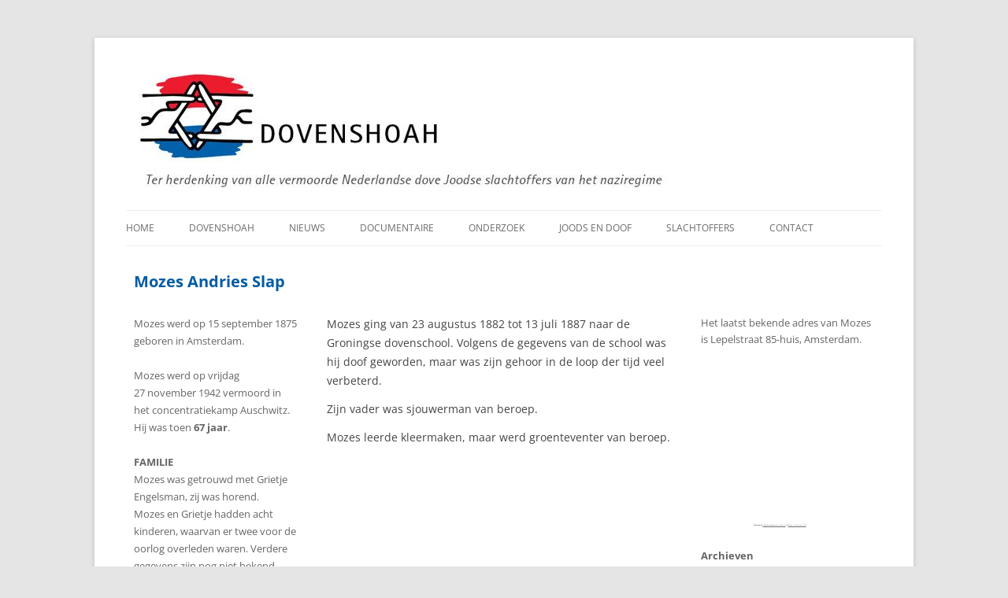

--- FILE ---
content_type: text/html; charset=UTF-8
request_url: https://www.dovenshoah.nl/mozes-slap/
body_size: 17685
content:
<!DOCTYPE html>
<!--[if IE 7]>
<html class="ie ie7" lang="nl-NL">
<![endif]-->
<!--[if IE 8]>
<html class="ie ie8" lang="nl-NL">
<![endif]-->
<!--[if !(IE 7) & !(IE 8)]><!-->
<html lang="nl-NL">
<!--<![endif]-->
<head>
<meta charset="UTF-8" />
<meta name="viewport" content="width=device-width" />
<title>Mozes Andries Slap | DovenShoah</title>
<link rel="profile" href="https://gmpg.org/xfn/11" />
<link rel="pingback" href="https://www.dovenshoah.nl/xmlrpc.php" />
<!--[if lt IE 9]>
<script src="https://usercontent.one/wp/www.dovenshoah.nl/wp-content/themes/twentytwelve/js/html5.js?media=1664271655" type="text/javascript"></script>
<![endif]-->
<meta name='robots' content='max-image-preview:large' />
<link rel='dns-prefetch' href='//secure.gravatar.com' />
<link rel='dns-prefetch' href='//stats.wp.com' />
<link rel='dns-prefetch' href='//v0.wordpress.com' />
<link rel='preconnect' href='//i0.wp.com' />
<link rel='preconnect' href='//c0.wp.com' />
<link rel="alternate" type="application/rss+xml" title="DovenShoah &raquo; feed" href="https://www.dovenshoah.nl/feed/" />
<link rel="alternate" type="application/rss+xml" title="DovenShoah &raquo; reacties feed" href="https://www.dovenshoah.nl/comments/feed/" />
<link rel="alternate" type="application/rss+xml" title="DovenShoah &raquo; Mozes Andries Slap reacties feed" href="https://www.dovenshoah.nl/mozes-slap/feed/" />
<link rel="alternate" title="oEmbed (JSON)" type="application/json+oembed" href="https://www.dovenshoah.nl/wp-json/oembed/1.0/embed?url=https%3A%2F%2Fwww.dovenshoah.nl%2Fmozes-slap%2F" />
<link rel="alternate" title="oEmbed (XML)" type="text/xml+oembed" href="https://www.dovenshoah.nl/wp-json/oembed/1.0/embed?url=https%3A%2F%2Fwww.dovenshoah.nl%2Fmozes-slap%2F&#038;format=xml" />
<style id='wp-img-auto-sizes-contain-inline-css' type='text/css'>
img:is([sizes=auto i],[sizes^="auto," i]){contain-intrinsic-size:3000px 1500px}
/*# sourceURL=wp-img-auto-sizes-contain-inline-css */
</style>
<style id='wp-emoji-styles-inline-css' type='text/css'>

	img.wp-smiley, img.emoji {
		display: inline !important;
		border: none !important;
		box-shadow: none !important;
		height: 1em !important;
		width: 1em !important;
		margin: 0 0.07em !important;
		vertical-align: -0.1em !important;
		background: none !important;
		padding: 0 !important;
	}
/*# sourceURL=wp-emoji-styles-inline-css */
</style>
<style id='wp-block-library-inline-css' type='text/css'>
:root{--wp-block-synced-color:#7a00df;--wp-block-synced-color--rgb:122,0,223;--wp-bound-block-color:var(--wp-block-synced-color);--wp-editor-canvas-background:#ddd;--wp-admin-theme-color:#007cba;--wp-admin-theme-color--rgb:0,124,186;--wp-admin-theme-color-darker-10:#006ba1;--wp-admin-theme-color-darker-10--rgb:0,107,160.5;--wp-admin-theme-color-darker-20:#005a87;--wp-admin-theme-color-darker-20--rgb:0,90,135;--wp-admin-border-width-focus:2px}@media (min-resolution:192dpi){:root{--wp-admin-border-width-focus:1.5px}}.wp-element-button{cursor:pointer}:root .has-very-light-gray-background-color{background-color:#eee}:root .has-very-dark-gray-background-color{background-color:#313131}:root .has-very-light-gray-color{color:#eee}:root .has-very-dark-gray-color{color:#313131}:root .has-vivid-green-cyan-to-vivid-cyan-blue-gradient-background{background:linear-gradient(135deg,#00d084,#0693e3)}:root .has-purple-crush-gradient-background{background:linear-gradient(135deg,#34e2e4,#4721fb 50%,#ab1dfe)}:root .has-hazy-dawn-gradient-background{background:linear-gradient(135deg,#faaca8,#dad0ec)}:root .has-subdued-olive-gradient-background{background:linear-gradient(135deg,#fafae1,#67a671)}:root .has-atomic-cream-gradient-background{background:linear-gradient(135deg,#fdd79a,#004a59)}:root .has-nightshade-gradient-background{background:linear-gradient(135deg,#330968,#31cdcf)}:root .has-midnight-gradient-background{background:linear-gradient(135deg,#020381,#2874fc)}:root{--wp--preset--font-size--normal:16px;--wp--preset--font-size--huge:42px}.has-regular-font-size{font-size:1em}.has-larger-font-size{font-size:2.625em}.has-normal-font-size{font-size:var(--wp--preset--font-size--normal)}.has-huge-font-size{font-size:var(--wp--preset--font-size--huge)}.has-text-align-center{text-align:center}.has-text-align-left{text-align:left}.has-text-align-right{text-align:right}.has-fit-text{white-space:nowrap!important}#end-resizable-editor-section{display:none}.aligncenter{clear:both}.items-justified-left{justify-content:flex-start}.items-justified-center{justify-content:center}.items-justified-right{justify-content:flex-end}.items-justified-space-between{justify-content:space-between}.screen-reader-text{border:0;clip-path:inset(50%);height:1px;margin:-1px;overflow:hidden;padding:0;position:absolute;width:1px;word-wrap:normal!important}.screen-reader-text:focus{background-color:#ddd;clip-path:none;color:#444;display:block;font-size:1em;height:auto;left:5px;line-height:normal;padding:15px 23px 14px;text-decoration:none;top:5px;width:auto;z-index:100000}html :where(.has-border-color){border-style:solid}html :where([style*=border-top-color]){border-top-style:solid}html :where([style*=border-right-color]){border-right-style:solid}html :where([style*=border-bottom-color]){border-bottom-style:solid}html :where([style*=border-left-color]){border-left-style:solid}html :where([style*=border-width]){border-style:solid}html :where([style*=border-top-width]){border-top-style:solid}html :where([style*=border-right-width]){border-right-style:solid}html :where([style*=border-bottom-width]){border-bottom-style:solid}html :where([style*=border-left-width]){border-left-style:solid}html :where(img[class*=wp-image-]){height:auto;max-width:100%}:where(figure){margin:0 0 1em}html :where(.is-position-sticky){--wp-admin--admin-bar--position-offset:var(--wp-admin--admin-bar--height,0px)}@media screen and (max-width:600px){html :where(.is-position-sticky){--wp-admin--admin-bar--position-offset:0px}}

/*# sourceURL=wp-block-library-inline-css */
</style><style id='global-styles-inline-css' type='text/css'>
:root{--wp--preset--aspect-ratio--square: 1;--wp--preset--aspect-ratio--4-3: 4/3;--wp--preset--aspect-ratio--3-4: 3/4;--wp--preset--aspect-ratio--3-2: 3/2;--wp--preset--aspect-ratio--2-3: 2/3;--wp--preset--aspect-ratio--16-9: 16/9;--wp--preset--aspect-ratio--9-16: 9/16;--wp--preset--color--black: #000000;--wp--preset--color--cyan-bluish-gray: #abb8c3;--wp--preset--color--white: #fff;--wp--preset--color--pale-pink: #f78da7;--wp--preset--color--vivid-red: #cf2e2e;--wp--preset--color--luminous-vivid-orange: #ff6900;--wp--preset--color--luminous-vivid-amber: #fcb900;--wp--preset--color--light-green-cyan: #7bdcb5;--wp--preset--color--vivid-green-cyan: #00d084;--wp--preset--color--pale-cyan-blue: #8ed1fc;--wp--preset--color--vivid-cyan-blue: #0693e3;--wp--preset--color--vivid-purple: #9b51e0;--wp--preset--color--blue: #21759b;--wp--preset--color--dark-gray: #444;--wp--preset--color--medium-gray: #9f9f9f;--wp--preset--color--light-gray: #e6e6e6;--wp--preset--gradient--vivid-cyan-blue-to-vivid-purple: linear-gradient(135deg,rgb(6,147,227) 0%,rgb(155,81,224) 100%);--wp--preset--gradient--light-green-cyan-to-vivid-green-cyan: linear-gradient(135deg,rgb(122,220,180) 0%,rgb(0,208,130) 100%);--wp--preset--gradient--luminous-vivid-amber-to-luminous-vivid-orange: linear-gradient(135deg,rgb(252,185,0) 0%,rgb(255,105,0) 100%);--wp--preset--gradient--luminous-vivid-orange-to-vivid-red: linear-gradient(135deg,rgb(255,105,0) 0%,rgb(207,46,46) 100%);--wp--preset--gradient--very-light-gray-to-cyan-bluish-gray: linear-gradient(135deg,rgb(238,238,238) 0%,rgb(169,184,195) 100%);--wp--preset--gradient--cool-to-warm-spectrum: linear-gradient(135deg,rgb(74,234,220) 0%,rgb(151,120,209) 20%,rgb(207,42,186) 40%,rgb(238,44,130) 60%,rgb(251,105,98) 80%,rgb(254,248,76) 100%);--wp--preset--gradient--blush-light-purple: linear-gradient(135deg,rgb(255,206,236) 0%,rgb(152,150,240) 100%);--wp--preset--gradient--blush-bordeaux: linear-gradient(135deg,rgb(254,205,165) 0%,rgb(254,45,45) 50%,rgb(107,0,62) 100%);--wp--preset--gradient--luminous-dusk: linear-gradient(135deg,rgb(255,203,112) 0%,rgb(199,81,192) 50%,rgb(65,88,208) 100%);--wp--preset--gradient--pale-ocean: linear-gradient(135deg,rgb(255,245,203) 0%,rgb(182,227,212) 50%,rgb(51,167,181) 100%);--wp--preset--gradient--electric-grass: linear-gradient(135deg,rgb(202,248,128) 0%,rgb(113,206,126) 100%);--wp--preset--gradient--midnight: linear-gradient(135deg,rgb(2,3,129) 0%,rgb(40,116,252) 100%);--wp--preset--font-size--small: 13px;--wp--preset--font-size--medium: 20px;--wp--preset--font-size--large: 36px;--wp--preset--font-size--x-large: 42px;--wp--preset--spacing--20: 0.44rem;--wp--preset--spacing--30: 0.67rem;--wp--preset--spacing--40: 1rem;--wp--preset--spacing--50: 1.5rem;--wp--preset--spacing--60: 2.25rem;--wp--preset--spacing--70: 3.38rem;--wp--preset--spacing--80: 5.06rem;--wp--preset--shadow--natural: 6px 6px 9px rgba(0, 0, 0, 0.2);--wp--preset--shadow--deep: 12px 12px 50px rgba(0, 0, 0, 0.4);--wp--preset--shadow--sharp: 6px 6px 0px rgba(0, 0, 0, 0.2);--wp--preset--shadow--outlined: 6px 6px 0px -3px rgb(255, 255, 255), 6px 6px rgb(0, 0, 0);--wp--preset--shadow--crisp: 6px 6px 0px rgb(0, 0, 0);}:where(.is-layout-flex){gap: 0.5em;}:where(.is-layout-grid){gap: 0.5em;}body .is-layout-flex{display: flex;}.is-layout-flex{flex-wrap: wrap;align-items: center;}.is-layout-flex > :is(*, div){margin: 0;}body .is-layout-grid{display: grid;}.is-layout-grid > :is(*, div){margin: 0;}:where(.wp-block-columns.is-layout-flex){gap: 2em;}:where(.wp-block-columns.is-layout-grid){gap: 2em;}:where(.wp-block-post-template.is-layout-flex){gap: 1.25em;}:where(.wp-block-post-template.is-layout-grid){gap: 1.25em;}.has-black-color{color: var(--wp--preset--color--black) !important;}.has-cyan-bluish-gray-color{color: var(--wp--preset--color--cyan-bluish-gray) !important;}.has-white-color{color: var(--wp--preset--color--white) !important;}.has-pale-pink-color{color: var(--wp--preset--color--pale-pink) !important;}.has-vivid-red-color{color: var(--wp--preset--color--vivid-red) !important;}.has-luminous-vivid-orange-color{color: var(--wp--preset--color--luminous-vivid-orange) !important;}.has-luminous-vivid-amber-color{color: var(--wp--preset--color--luminous-vivid-amber) !important;}.has-light-green-cyan-color{color: var(--wp--preset--color--light-green-cyan) !important;}.has-vivid-green-cyan-color{color: var(--wp--preset--color--vivid-green-cyan) !important;}.has-pale-cyan-blue-color{color: var(--wp--preset--color--pale-cyan-blue) !important;}.has-vivid-cyan-blue-color{color: var(--wp--preset--color--vivid-cyan-blue) !important;}.has-vivid-purple-color{color: var(--wp--preset--color--vivid-purple) !important;}.has-black-background-color{background-color: var(--wp--preset--color--black) !important;}.has-cyan-bluish-gray-background-color{background-color: var(--wp--preset--color--cyan-bluish-gray) !important;}.has-white-background-color{background-color: var(--wp--preset--color--white) !important;}.has-pale-pink-background-color{background-color: var(--wp--preset--color--pale-pink) !important;}.has-vivid-red-background-color{background-color: var(--wp--preset--color--vivid-red) !important;}.has-luminous-vivid-orange-background-color{background-color: var(--wp--preset--color--luminous-vivid-orange) !important;}.has-luminous-vivid-amber-background-color{background-color: var(--wp--preset--color--luminous-vivid-amber) !important;}.has-light-green-cyan-background-color{background-color: var(--wp--preset--color--light-green-cyan) !important;}.has-vivid-green-cyan-background-color{background-color: var(--wp--preset--color--vivid-green-cyan) !important;}.has-pale-cyan-blue-background-color{background-color: var(--wp--preset--color--pale-cyan-blue) !important;}.has-vivid-cyan-blue-background-color{background-color: var(--wp--preset--color--vivid-cyan-blue) !important;}.has-vivid-purple-background-color{background-color: var(--wp--preset--color--vivid-purple) !important;}.has-black-border-color{border-color: var(--wp--preset--color--black) !important;}.has-cyan-bluish-gray-border-color{border-color: var(--wp--preset--color--cyan-bluish-gray) !important;}.has-white-border-color{border-color: var(--wp--preset--color--white) !important;}.has-pale-pink-border-color{border-color: var(--wp--preset--color--pale-pink) !important;}.has-vivid-red-border-color{border-color: var(--wp--preset--color--vivid-red) !important;}.has-luminous-vivid-orange-border-color{border-color: var(--wp--preset--color--luminous-vivid-orange) !important;}.has-luminous-vivid-amber-border-color{border-color: var(--wp--preset--color--luminous-vivid-amber) !important;}.has-light-green-cyan-border-color{border-color: var(--wp--preset--color--light-green-cyan) !important;}.has-vivid-green-cyan-border-color{border-color: var(--wp--preset--color--vivid-green-cyan) !important;}.has-pale-cyan-blue-border-color{border-color: var(--wp--preset--color--pale-cyan-blue) !important;}.has-vivid-cyan-blue-border-color{border-color: var(--wp--preset--color--vivid-cyan-blue) !important;}.has-vivid-purple-border-color{border-color: var(--wp--preset--color--vivid-purple) !important;}.has-vivid-cyan-blue-to-vivid-purple-gradient-background{background: var(--wp--preset--gradient--vivid-cyan-blue-to-vivid-purple) !important;}.has-light-green-cyan-to-vivid-green-cyan-gradient-background{background: var(--wp--preset--gradient--light-green-cyan-to-vivid-green-cyan) !important;}.has-luminous-vivid-amber-to-luminous-vivid-orange-gradient-background{background: var(--wp--preset--gradient--luminous-vivid-amber-to-luminous-vivid-orange) !important;}.has-luminous-vivid-orange-to-vivid-red-gradient-background{background: var(--wp--preset--gradient--luminous-vivid-orange-to-vivid-red) !important;}.has-very-light-gray-to-cyan-bluish-gray-gradient-background{background: var(--wp--preset--gradient--very-light-gray-to-cyan-bluish-gray) !important;}.has-cool-to-warm-spectrum-gradient-background{background: var(--wp--preset--gradient--cool-to-warm-spectrum) !important;}.has-blush-light-purple-gradient-background{background: var(--wp--preset--gradient--blush-light-purple) !important;}.has-blush-bordeaux-gradient-background{background: var(--wp--preset--gradient--blush-bordeaux) !important;}.has-luminous-dusk-gradient-background{background: var(--wp--preset--gradient--luminous-dusk) !important;}.has-pale-ocean-gradient-background{background: var(--wp--preset--gradient--pale-ocean) !important;}.has-electric-grass-gradient-background{background: var(--wp--preset--gradient--electric-grass) !important;}.has-midnight-gradient-background{background: var(--wp--preset--gradient--midnight) !important;}.has-small-font-size{font-size: var(--wp--preset--font-size--small) !important;}.has-medium-font-size{font-size: var(--wp--preset--font-size--medium) !important;}.has-large-font-size{font-size: var(--wp--preset--font-size--large) !important;}.has-x-large-font-size{font-size: var(--wp--preset--font-size--x-large) !important;}
/*# sourceURL=global-styles-inline-css */
</style>

<style id='classic-theme-styles-inline-css' type='text/css'>
/*! This file is auto-generated */
.wp-block-button__link{color:#fff;background-color:#32373c;border-radius:9999px;box-shadow:none;text-decoration:none;padding:calc(.667em + 2px) calc(1.333em + 2px);font-size:1.125em}.wp-block-file__button{background:#32373c;color:#fff;text-decoration:none}
/*# sourceURL=/wp-includes/css/classic-themes.min.css */
</style>
<link rel='stylesheet' id='cpsh-shortcodes-css' href='https://usercontent.one/wp/www.dovenshoah.nl/wp-content/plugins/column-shortcodes//assets/css/shortcodes.css?ver=1.0.1&media=1664271655' type='text/css' media='all' />
<link rel='stylesheet' id='custom-nextpage-style-css' href='https://usercontent.one/wp/www.dovenshoah.nl/wp-content/plugins/custom-nextpage/css/custom-nextpage-style.css?ver=1.1.1&media=1664271655' type='text/css' media='all' />
<link rel='stylesheet' id='ditty-news-ticker-font-css' href='https://usercontent.one/wp/www.dovenshoah.nl/wp-content/plugins/ditty-news-ticker/legacy/inc/static/libs/fontastic/styles.css?ver=3.1.63&media=1664271655' type='text/css' media='all' />
<link rel='stylesheet' id='ditty-news-ticker-css' href='https://usercontent.one/wp/www.dovenshoah.nl/wp-content/plugins/ditty-news-ticker/legacy/inc/static/css/style.css?ver=3.1.63&media=1664271655' type='text/css' media='all' />
<link rel='stylesheet' id='ditty-displays-css' href='https://usercontent.one/wp/www.dovenshoah.nl/wp-content/plugins/ditty-news-ticker/assets/build/dittyDisplays.css?ver=3.1.63&media=1664271655' type='text/css' media='all' />
<link rel='stylesheet' id='ditty-fontawesome-css' href='https://usercontent.one/wp/www.dovenshoah.nl/wp-content/plugins/ditty-news-ticker/includes/libs/fontawesome-6.4.0/css/all.css?ver=6.4.0&media=1664271655' type='text/css' media='' />
<style id='responsive-menu-inline-css' type='text/css'>
body{transition: transform 0.5s}#rmp_menu_trigger-8543{width: 55px;height: 55px;position: fixed;top: 15px;border-radius: 5px;display: none;text-decoration: none;right: 5%;background: #0161a8;transition: transform 0.5s, background-color 0.5s}#rmp_menu_trigger-8543:hover, #rmp_menu_trigger-8543:focus{background: rgba(10, 10, 10, 0.76);text-decoration: unset}#rmp_menu_trigger-8543.is-active{background: #0161a8}#rmp_menu_trigger-8543 .rmp-trigger-box{width: 25px;color: #fff}#rmp_menu_trigger-8543 .rmp-trigger-icon-active, #rmp_menu_trigger-8543 .rmp-trigger-text-open{display: none}#rmp_menu_trigger-8543.is-active .rmp-trigger-icon-active, #rmp_menu_trigger-8543.is-active .rmp-trigger-text-open{display: inline}#rmp_menu_trigger-8543.is-active .rmp-trigger-icon-inactive, #rmp_menu_trigger-8543.is-active .rmp-trigger-text{display: none}#rmp_menu_trigger-8543 .rmp-trigger-label{color: #fff;pointer-events: none;line-height: 13px;font-family: inherit;font-size: 14px;display: inline;text-transform: inherit}#rmp_menu_trigger-8543 .rmp-trigger-label.rmp-trigger-label-top{display: block;margin-bottom: 12px}#rmp_menu_trigger-8543 .rmp-trigger-label.rmp-trigger-label-bottom{display: block;margin-top: 12px}#rmp_menu_trigger-8543 .responsive-menu-pro-inner{display: block}#rmp_menu_trigger-8543 .rmp-trigger-icon-inactive .rmp-font-icon{color: #fff}#rmp_menu_trigger-8543 .responsive-menu-pro-inner, #rmp_menu_trigger-8543 .responsive-menu-pro-inner::before, #rmp_menu_trigger-8543 .responsive-menu-pro-inner::after{width: 25px;height: 3px;background-color: #fff;border-radius: 4px;position: absolute}#rmp_menu_trigger-8543 .rmp-trigger-icon-active .rmp-font-icon{color: #fff}#rmp_menu_trigger-8543.is-active .responsive-menu-pro-inner, #rmp_menu_trigger-8543.is-active .responsive-menu-pro-inner::before, #rmp_menu_trigger-8543.is-active .responsive-menu-pro-inner::after{background-color: #fff}#rmp_menu_trigger-8543:hover .rmp-trigger-icon-inactive .rmp-font-icon{color: #fff}#rmp_menu_trigger-8543:not(.is-active):hover .responsive-menu-pro-inner, #rmp_menu_trigger-8543:not(.is-active):hover .responsive-menu-pro-inner::before, #rmp_menu_trigger-8543:not(.is-active):hover .responsive-menu-pro-inner::after{background-color: #fff}#rmp_menu_trigger-8543 .responsive-menu-pro-inner::before{top: 10px}#rmp_menu_trigger-8543 .responsive-menu-pro-inner::after{bottom: 10px}#rmp_menu_trigger-8543.is-active .responsive-menu-pro-inner::after{bottom: 0}@media screen and (max-width: 1024px){#rmp_menu_trigger-8543{display: block}#rmp-container-8543{position: fixed;top: 0;margin: 0;transition: transform 0.5s;overflow: auto;display: block;width: 75%;max-width: 350px;min-width: 320px;background-color: rgba(0, 0, 0, 0.86);background-image: url("");height: 100%;left: 0;padding-top: 0px;padding-left: 0px;padding-bottom: 0px;padding-right: 0px}#rmp-menu-wrap-8543{padding-top: 0px;padding-left: 0px;padding-bottom: 0px;padding-right: 0px}#rmp-menu-wrap-8543 .rmp-menu, #rmp-menu-wrap-8543 .rmp-submenu{width: 100%;box-sizing: border-box;margin: 0;padding: 0}#rmp-menu-wrap-8543 .rmp-submenu-depth-1 .rmp-menu-item-link{padding-left: 10%}#rmp-menu-wrap-8543 .rmp-submenu-depth-2 .rmp-menu-item-link{padding-left: 15%}#rmp-menu-wrap-8543 .rmp-submenu-depth-3 .rmp-menu-item-link{padding-left: 20%}#rmp-menu-wrap-8543 .rmp-submenu-depth-4 .rmp-menu-item-link{padding-left: 25%}#rmp-menu-wrap-8543 .rmp-submenu.rmp-submenu-open{display: block}#rmp-menu-wrap-8543 .rmp-menu-item{width: 100%;list-style: none;margin: 0}#rmp-menu-wrap-8543 .rmp-menu-item-link{height: 40px;line-height: 40px;font-size: 15px;border-bottom: 0px solid rgba(1, 97, 168, 0.59);font-family: inherit;color: #fff;text-align: left;background-color: inherit;font-weight: normal;letter-spacing: 0px;display: block;box-sizing: border-box;width: 100%;text-decoration: none;position: relative;overflow: hidden;transition: background-color 0.5s, border-color 0.5s, 0.5s;padding: 0 5%;padding-right: 50px}#rmp-menu-wrap-8543 .rmp-menu-item-link:after, #rmp-menu-wrap-8543 .rmp-menu-item-link:before{display: none}#rmp-menu-wrap-8543 .rmp-menu-item-link:hover, #rmp-menu-wrap-8543 .rmp-menu-item-link:focus{color: #fff;border-color: rgba(1, 97, 168, 0.59);background-color: inherit}#rmp-menu-wrap-8543 .rmp-menu-item-link:focus{outline: none;border-color: unset;box-shadow: unset}#rmp-menu-wrap-8543 .rmp-menu-item-link .rmp-font-icon{height: 40px;line-height: 40px;margin-right: 10px;font-size: 15px}#rmp-menu-wrap-8543 .rmp-menu-current-item .rmp-menu-item-link{color: #fff;border-color: rgba(1, 97, 168, 0.59);background-color: rgba(1, 97, 168, 0.59)}#rmp-menu-wrap-8543 .rmp-menu-current-item .rmp-menu-item-link:hover, #rmp-menu-wrap-8543 .rmp-menu-current-item .rmp-menu-item-link:focus{color: #fff;border-color: #3f3f3f;background-color: inherit}#rmp-menu-wrap-8543 .rmp-menu-subarrow{position: absolute;top: 0;bottom: 0;text-align: center;overflow: hidden;background-size: cover;overflow: hidden;right: 0;border-left-style: solid;border-left-color: #1d4354;border-left-width: 0px;height: 39px;width: 40px;color: #fff;background-color: inherit}#rmp-menu-wrap-8543 .rmp-menu-subarrow svg{fill: #fff}#rmp-menu-wrap-8543 .rmp-menu-subarrow:hover{color: #fff;border-color: #3f3f3f;background-color: inherit}#rmp-menu-wrap-8543 .rmp-menu-subarrow:hover svg{fill: #fff}#rmp-menu-wrap-8543 .rmp-menu-subarrow .rmp-font-icon{margin-right: unset}#rmp-menu-wrap-8543 .rmp-menu-subarrow *{vertical-align: middle;line-height: 39px}#rmp-menu-wrap-8543 .rmp-menu-subarrow-active{display: block;background-size: cover;color: #fff;border-color: #1d4354;background-color: rgba(33, 33, 33, 0.01)}#rmp-menu-wrap-8543 .rmp-menu-subarrow-active svg{fill: #fff}#rmp-menu-wrap-8543 .rmp-menu-subarrow-active:hover{color: #fff;border-color: #3f3f3f;background-color: inherit}#rmp-menu-wrap-8543 .rmp-menu-subarrow-active:hover svg{fill: #fff}#rmp-menu-wrap-8543 .rmp-submenu{display: none}#rmp-menu-wrap-8543 .rmp-submenu .rmp-menu-item-link{height: 40px;line-height: 40px;letter-spacing: 0px;font-size: 13px;border-bottom: 0px solid #1d4354;font-family: inherit;font-weight: normal;color: #fff;text-align: left;background-color: inherit}#rmp-menu-wrap-8543 .rmp-submenu .rmp-menu-item-link:hover, #rmp-menu-wrap-8543 .rmp-submenu .rmp-menu-item-link:focus{color: #fff;border-color: #1d4354;background-color: inherit}#rmp-menu-wrap-8543 .rmp-submenu .rmp-menu-current-item .rmp-menu-item-link{color: #fff;border-color: #1d4354;background-color: inherit}#rmp-menu-wrap-8543 .rmp-submenu .rmp-menu-current-item .rmp-menu-item-link:hover, #rmp-menu-wrap-8543 .rmp-submenu .rmp-menu-current-item .rmp-menu-item-link:focus{color: #fff;border-color: #3f3f3f;background-color: inherit}#rmp-menu-wrap-8543 .rmp-submenu .rmp-menu-subarrow{right: 0;border-right: unset;border-left-style: solid;border-left-color: #1d4354;border-left-width: 0px;height: 39px;line-height: 39px;width: 40px;color: #fff;background-color: inherit}#rmp-menu-wrap-8543 .rmp-submenu .rmp-menu-subarrow:hover{color: #fff;border-color: #3f3f3f;background-color: inherit}#rmp-menu-wrap-8543 .rmp-submenu .rmp-menu-subarrow-active{color: #fff;border-color: #1d4354;background-color: inherit}#rmp-menu-wrap-8543 .rmp-submenu .rmp-menu-subarrow-active:hover{color: #fff;border-color: #3f3f3f;background-color: inherit}#rmp-menu-wrap-8543 .rmp-menu-item-description{margin: 0;padding: 5px 5%;opacity: 0.8;color: #fff}#rmp-search-box-8543{display: block;padding-top: 5%;padding-left: 5%;padding-bottom: 5%;padding-right: 5%}#rmp-search-box-8543 .rmp-search-form{margin: 0}#rmp-search-box-8543 .rmp-search-box{background: #ffffff;border: 1px solid currentColor;color: #1d4354;width: 100%;padding: 0 5%;border-radius: 30px;height: 45px;-webkit-appearance: none}#rmp-search-box-8543 .rmp-search-box::placeholder{color: #1d4354}#rmp-search-box-8543 .rmp-search-box:focus{background-color: #ffffff;outline: 2px solid currentColor;color: #1d4354}#rmp-menu-title-8543{background-color: inherit;color: #ffffff;text-align: center;font-size: 25px;padding-top: 10%;padding-left: 5%;padding-bottom: 0%;padding-right: 5%;font-weight: 400;transition: background-color 0.5s, border-color 0.5s, color 0.5s}#rmp-menu-title-8543:hover{background-color: inherit;color: #fff}#rmp-menu-title-8543 > .rmp-menu-title-link{color: #ffffff;width: 100%;background-color: unset;text-decoration: none}#rmp-menu-title-8543 > .rmp-menu-title-link:hover{color: #fff}#rmp-menu-title-8543 .rmp-font-icon{font-size: 25px}#rmp-menu-additional-content-8543{padding-top: 0%;padding-left: 5%;padding-bottom: 10%;padding-right: 5%;color: #6fda44;text-align: center;font-size: 16px}}.rmp-container{display: none;visibility: visible;padding: 0px 0px 0px 0px;z-index: 99998;transition: all 0.3s}.rmp-container.rmp-fade-top, .rmp-container.rmp-fade-left, .rmp-container.rmp-fade-right, .rmp-container.rmp-fade-bottom{display: none}.rmp-container.rmp-slide-left, .rmp-container.rmp-push-left{transform: translateX(-100%);-ms-transform: translateX(-100%);-webkit-transform: translateX(-100%);-moz-transform: translateX(-100%)}.rmp-container.rmp-slide-left.rmp-menu-open, .rmp-container.rmp-push-left.rmp-menu-open{transform: translateX(0);-ms-transform: translateX(0);-webkit-transform: translateX(0);-moz-transform: translateX(0)}.rmp-container.rmp-slide-right, .rmp-container.rmp-push-right{transform: translateX(100%);-ms-transform: translateX(100%);-webkit-transform: translateX(100%);-moz-transform: translateX(100%)}.rmp-container.rmp-slide-right.rmp-menu-open, .rmp-container.rmp-push-right.rmp-menu-open{transform: translateX(0);-ms-transform: translateX(0);-webkit-transform: translateX(0);-moz-transform: translateX(0)}.rmp-container.rmp-slide-top, .rmp-container.rmp-push-top{transform: translateY(-100%);-ms-transform: translateY(-100%);-webkit-transform: translateY(-100%);-moz-transform: translateY(-100%)}.rmp-container.rmp-slide-top.rmp-menu-open, .rmp-container.rmp-push-top.rmp-menu-open{transform: translateY(0);-ms-transform: translateY(0);-webkit-transform: translateY(0);-moz-transform: translateY(0)}.rmp-container.rmp-slide-bottom, .rmp-container.rmp-push-bottom{transform: translateY(100%);-ms-transform: translateY(100%);-webkit-transform: translateY(100%);-moz-transform: translateY(100%)}.rmp-container.rmp-slide-bottom.rmp-menu-open, .rmp-container.rmp-push-bottom.rmp-menu-open{transform: translateX(0);-ms-transform: translateX(0);-webkit-transform: translateX(0);-moz-transform: translateX(0)}.rmp-container::-webkit-scrollbar{width: 0px}.rmp-container ::-webkit-scrollbar-track{box-shadow: inset 0 0 5px transparent}.rmp-container ::-webkit-scrollbar-thumb{background: transparent}.rmp-container ::-webkit-scrollbar-thumb:hover{background: transparent}.rmp-container .rmp-menu-wrap .rmp-menu{transition: none;border-radius: 0;box-shadow: none;background: none;border: 0;bottom: auto;box-sizing: border-box;clip: auto;color: #666;display: block;float: none;font-family: inherit;font-size: 14px;height: auto;left: auto;line-height: 1.7;list-style-type: none;margin: 0;min-height: auto;max-height: none;opacity: 1;outline: none;overflow: visible;padding: 0;position: relative;pointer-events: auto;right: auto;text-align: left;text-decoration: none;text-indent: 0;text-transform: none;transform: none;top: auto;visibility: inherit;width: auto;word-wrap: break-word;white-space: normal}.rmp-container .rmp-menu-additional-content{display: block;word-break: break-word}.rmp-container .rmp-menu-title{display: flex;flex-direction: column}.rmp-container .rmp-menu-title .rmp-menu-title-image{max-width: 100%;margin-bottom: 15px;display: block;margin: auto;margin-bottom: 15px}button.rmp_menu_trigger{z-index: 999999;overflow: hidden;outline: none;border: 0;display: none;margin: 0;transition: transform 0.5s, background-color 0.5s;padding: 0}button.rmp_menu_trigger .responsive-menu-pro-inner::before, button.rmp_menu_trigger .responsive-menu-pro-inner::after{content: "";display: block}button.rmp_menu_trigger .responsive-menu-pro-inner::before{top: 10px}button.rmp_menu_trigger .responsive-menu-pro-inner::after{bottom: 10px}button.rmp_menu_trigger .rmp-trigger-box{width: 40px;display: inline-block;position: relative;pointer-events: none;vertical-align: super}.admin-bar .rmp-container, .admin-bar .rmp_menu_trigger{margin-top: 32px !important}@media screen and (max-width: 782px){.admin-bar .rmp-container, .admin-bar .rmp_menu_trigger{margin-top: 46px !important}}.rmp-menu-trigger-boring .responsive-menu-pro-inner{transition-property: none}.rmp-menu-trigger-boring .responsive-menu-pro-inner::after, .rmp-menu-trigger-boring .responsive-menu-pro-inner::before{transition-property: none}.rmp-menu-trigger-boring.is-active .responsive-menu-pro-inner{transform: rotate(45deg)}.rmp-menu-trigger-boring.is-active .responsive-menu-pro-inner:before{top: 0;opacity: 0}.rmp-menu-trigger-boring.is-active .responsive-menu-pro-inner:after{bottom: 0;transform: rotate(-90deg)}
/*# sourceURL=responsive-menu-inline-css */
</style>
<link rel='stylesheet' id='dashicons-css' href='https://c0.wp.com/c/6.9/wp-includes/css/dashicons.min.css' type='text/css' media='all' />
<link rel='stylesheet' id='resmap_simp_css-css' href='https://usercontent.one/wp/www.dovenshoah.nl/wp-content/plugins/responsive-styled-google-maps-simplified/includes/css/resmap.min.css?ver=1.0&media=1664271655' type='text/css' media='all' />
<link rel='stylesheet' id='fancybox-0-css' href='https://usercontent.one/wp/www.dovenshoah.nl/wp-content/plugins/nextgen-gallery/static/Lightbox/fancybox/jquery.fancybox-1.3.4.css?ver=4.0.4&media=1664271655' type='text/css' media='all' />
<link rel='stylesheet' id='twentytwelve-fonts-css' href='https://usercontent.one/wp/www.dovenshoah.nl/wp-content/themes/twentytwelve/fonts/font-open-sans.css?media=1664271655?ver=20230328' type='text/css' media='all' />
<link rel='stylesheet' id='twentytwelve-style-css' href='https://usercontent.one/wp/www.dovenshoah.nl/wp-content/themes/dovenshoahtwentytwelve/style.css?ver=1.0&media=1664271655' type='text/css' media='all' />
<link rel='stylesheet' id='twentytwelve-block-style-css' href='https://usercontent.one/wp/www.dovenshoah.nl/wp-content/themes/twentytwelve/css/blocks.css?media=1664271655?ver=20251031' type='text/css' media='all' />
<link rel='stylesheet' id='slb_core-css' href='https://usercontent.one/wp/www.dovenshoah.nl/wp-content/plugins/simple-lightbox/client/css/app.css?ver=2.9.4&media=1664271655' type='text/css' media='all' />
<script type="text/javascript" src="https://c0.wp.com/c/6.9/wp-includes/js/jquery/jquery.min.js" id="jquery-core-js"></script>
<script type="text/javascript" src="https://c0.wp.com/c/6.9/wp-includes/js/jquery/jquery-migrate.min.js" id="jquery-migrate-js"></script>
<script type="text/javascript" id="photocrati_ajax-js-extra">
/* <![CDATA[ */
var photocrati_ajax = {"url":"https://www.dovenshoah.nl/index.php?photocrati_ajax=1","rest_url":"https://www.dovenshoah.nl/wp-json/","wp_home_url":"https://www.dovenshoah.nl","wp_site_url":"https://www.dovenshoah.nl","wp_root_url":"https://www.dovenshoah.nl","wp_plugins_url":"https://usercontent.one/wp/www.dovenshoah.nl/wp-content/plugins","wp_content_url":"https://usercontent.one/wp/www.dovenshoah.nl/wp-content","wp_includes_url":"https://usercontent.one/wp/www.dovenshoah.nl?media=1664271655/wp-includes/","ngg_param_slug":"nggallery","rest_nonce":"7f6c12a8ca"};
//# sourceURL=photocrati_ajax-js-extra
/* ]]> */
</script>
<script type="text/javascript" src="https://usercontent.one/wp/www.dovenshoah.nl/wp-content/plugins/nextgen-gallery/static/Legacy/ajax.min.js?ver=4.0.4&media=1664271655" id="photocrati_ajax-js"></script>
<script type="text/javascript" src="https://usercontent.one/wp/www.dovenshoah.nl/wp-content/themes/twentytwelve/js/navigation.js?media=1664271655?ver=20250303" id="twentytwelve-navigation-js" defer="defer" data-wp-strategy="defer"></script>
<link rel="https://api.w.org/" href="https://www.dovenshoah.nl/wp-json/" /><link rel="alternate" title="JSON" type="application/json" href="https://www.dovenshoah.nl/wp-json/wp/v2/pages/2223" /><link rel="EditURI" type="application/rsd+xml" title="RSD" href="https://www.dovenshoah.nl/xmlrpc.php?rsd" />
<meta name="generator" content="WordPress 6.9" />
<link rel="canonical" href="https://www.dovenshoah.nl/mozes-slap/" />
<link rel='shortlink' href='https://wp.me/P53Tbo-zR' />
<style></style>	<style>img#wpstats{display:none}</style>
		<!-- All in one Favicon 4.8 -->	<style type="text/css" id="twentytwelve-header-css">
		.site-title,
	.site-description {
		position: absolute;
		clip-path: inset(50%);
	}
			</style>
	<style type="text/css" id="custom-background-css">
body.custom-background { background-color: #e5e5e5; }
</style>
	
<!-- Jetpack Open Graph Tags -->
<meta property="og:type" content="article" />
<meta property="og:title" content="Mozes Andries Slap" />
<meta property="og:url" content="https://www.dovenshoah.nl/mozes-slap/" />
<meta property="og:description" content="Bezoek het bericht voor meer." />
<meta property="article:published_time" content="2014-11-01T12:11:25+00:00" />
<meta property="article:modified_time" content="2019-05-07T14:02:21+00:00" />
<meta property="og:site_name" content="DovenShoah" />
<meta property="og:image" content="https://i0.wp.com/www.dovenshoah.nl/wp-content/uploads/2019/03/cropped-Favicon-Dovenshoah.png?fit=512%2C512&#038;ssl=1" />
<meta property="og:image:width" content="512" />
<meta property="og:image:height" content="512" />
<meta property="og:image:alt" content="" />
<meta property="og:locale" content="nl_NL" />
<meta name="twitter:text:title" content="Mozes Andries Slap" />
<meta name="twitter:image" content="https://i0.wp.com/www.dovenshoah.nl/wp-content/uploads/2019/03/cropped-Favicon-Dovenshoah.png?fit=240%2C240&amp;ssl=1" />
<meta name="twitter:card" content="summary" />
<meta name="twitter:description" content="Bezoek het bericht voor meer." />

<!-- End Jetpack Open Graph Tags -->
<link rel="icon" href="https://i0.wp.com/www.dovenshoah.nl/wp-content/uploads/2019/03/cropped-Favicon-Dovenshoah.png?fit=32%2C32&#038;ssl=1" sizes="32x32" />
<link rel="icon" href="https://i0.wp.com/www.dovenshoah.nl/wp-content/uploads/2019/03/cropped-Favicon-Dovenshoah.png?fit=192%2C192&#038;ssl=1" sizes="192x192" />
<link rel="apple-touch-icon" href="https://i0.wp.com/www.dovenshoah.nl/wp-content/uploads/2019/03/cropped-Favicon-Dovenshoah.png?fit=180%2C180&#038;ssl=1" />
<meta name="msapplication-TileImage" content="https://i0.wp.com/www.dovenshoah.nl/wp-content/uploads/2019/03/cropped-Favicon-Dovenshoah.png?fit=270%2C270&#038;ssl=1" />
		<style type="text/css" id="wp-custom-css">
			/*
Wekom bij aangepaste CSS!

CSS (Cascading Style Sheets) is een soort van code die de browser vertelt
hoe die een webpagina moet weergeven. Je kunt deze reacties verwijderen en
aan de slag gaan met je aanpassingen.

Je stylesheet zal standaard na de stylesheets van je thema geladen worden,
wat betekent dat jouw regels prevaleren en de thema CSS-regels
overschrijven. Schrijf hiet gewoon wat je wilt wijzigen, Je moet al je
thema's stylesheetinhoud niet kopiëren.
*/
/*128*/
.site-header {
	padding: 30px 0 0;
}

a:link {
	color: #707070;
}

a:visited {
	color: #707070;
}

a:hover {
	color: #707070;
}

a:active {
	color: #707070;
}

.entry-content a:visited,
.comment-content a:visited {
	color: #707070;
}

.widget-area .widget a {
	color: #707070;
}

.widget-area .widget a:visited {
	color: #707070;
}

.widget-area .widget a:hover {
	color: #707070;
}

a.comment-reply-link, a.comment-edit-link {
	color: #707070;
}

a.comment-reply-link:hover, a.comment-edit-link:hover {
	color: #707070;
}

.comments-link a, .entry-meta a {
	color: #707070;
}

.comments-link a:hover, .entry-meta a:hover {
	color: #707070;
}

.comments-area article header a {
	color: #707070;
}

.comments-area article header a:hover {
	color: #707070;
}

.comments-area article header cite a {
	color: #707070;
}

.comments-area article header cite a:hover {
	color: #707070;
}

footer[role="contentinfo"] a {
	color: #707070;
}

footer[role="contentinfo"] a:hover {
	color: #707070;
}

#content p,
#content ul,
#content ol,
#content dd,
#content pre,
#content hr {
	margin-top: -5px;
	margin-bottom: 17px;
}

.widget-container img.alignleft,
.widget-container img.alignright,
.widget-container img.aligncenter {
	margin-bottom: 0;
}

.archive-header {
	display: none;
}

.entry-meta {
	display: none;
}

.entry-header {
	margin-bottom: 0 !important;
}

.site-content {
	margin-top: 25px !important;
}

.entry-content h2,
.entry-content h3,
.entry-content h4 {
	margin-bottom: 5px;
}

#main, .entry-content, .entry-summary, .singular.page .hentry {
	padding: 0;
}

.page .entry-title {
	padding: 10px 0 20px 10px;
}

.post .entry-title {
	padding: 10px 0 20px 10px;
}

/*98*/
.entry-content img, .comment-content img, .widget img, img.header-image, .author-avatar img, img.wp-post-image {
	-moz-border-radius: 0;
	-webkit-border-radius: 0;
	-o-border-radius: 0;
	border-radius: 0;
	-moz-box-shadow: 0 0 0 rgba(0,0,0,0.2);
	-webkit-box-shadow: 0 0 0 rgba(0,0,0,0.2);
	-o-box-shadow: 0 0 0 rgba(0,0,0,0.2);
	box-shadow: 0 0 0 rgba(0,0,0,0.2);
}

/*180*/
.entry-content blockquote, .comment-content blockquote {
	font-style: italic;
	margin-bottom: 0;
	padding-top: 0;
	padding-bottom: 0;
	padding-left: 3rem;
	padding-right: 3rem;
	word-wrap: none;
}

/*224*/
article.format-quote .entry-content blockquote {
	display: block;
	font-size: 1.071428571rem;
	line-height: 1.6;
	font-style: italic;
	margin-bottom: 0;
	padding-top: 0;
	padding-bottom: 0;
	padding-left: 3rem;
	padding-right: 3rem;
	color: #6a6a6a;
	background-color: #fff;
	padding: 0;
	word-wrap: none;
}

/* =Links
-------------------------------------------------------------- */
a,
a em,
a strong {
	color: #444;
	outline: none;
}

a:focus,
a:active,
a:hover {
	color: #444;
}

/* =Text elements
-------------------------------------------------------------- */
textarea {
	border: 0 solid #fff;
	border-radius: 0;
	font-family: inherit;
	font-size: 12px;
	font-size: .857142857rem;
	line-height: 1.714285714;
	padding: 0;
	padding: 0;
	width: 96%;
	word-wrap: none;
}

/**********************************************************************
 * UberMenu Skin: Clean White
 *
 * UberMenu - WordPress Mega Menu Plugin http://wpmegamenu.com
 * Copyright: Chris Mavricos, SevenSpark http://sevenspark.com
 **********************************************************************/
/* Menu Bar */
#megaMenu {
	border: none;
	border-bottom: none;
	background-color: #ffffff;
	background: #ffffff;
	-webkit-border-radius: 0;
	-moz-border-radius: 0;
	border-radius: 0;
	-moz-background-clip: padding;
	-webkit-background-clip: padding-box;
	background-clip: padding-box;
	-webkit-box-shadow: inset 0 0px 0 0 rgba(255,255,255,0);
	-moz-box-shadow: inset 0 0px 0 0 rgba(255,255,255,0);
	box-shadow: inset 0 0px 0 0 rgba(255,255,255,0);
}

/* Top Level Items */
#megaMenu ul.megaMenu > li.menu-item > a, #megaMenu ul.megaMenu > li.menu-item > span.um-anchoremulator, .megaMenuToggle {
	font-size: 11px;
	color: #444;
	padding: 5px 5px;
	font-weight: normal;
	margin-top: 13px;
}

/* Horizontal Menu Items */
#megaMenu.megaMenuHorizontal ul.megaMenu > li.menu-item > a, #megaMenu.megaMenuHorizontal ul.megaMenu > li.menu-item > span.um-anchoremulator {
	border-left: 0 solid #ffffff;
	-webkit-box-shadow: inset 0 0 0 0 rgba(255,255,255,0);
	-moz-box-shadow: inset 0 0 0 0 rgba(255,255,255,0);
	box-shadow: inset 0 0 0 0 rgba(255,255,255,0);
}

/* Vertical Menu Items */
#megaMenu.megaMenuVertical ul.megaMenu > li.menu-item > a, #megaMenu.megaMenuVertical ul.megaMenu > li.menu-item > span.um-anchoremulator {
	border-top: 1px solid #ffffff;
	-webkit-box-shadow: inset 0 0px 0 0 rgba(255,255,255,0);
	-moz-box-shadow: inset 0 01px 0 0 rgba(255,255,255,0);
	box-shadow: inset 0 0px 0 0 rgba(255,255,255,0);
}

/* Top Level Menu Item Titles */
#megaMenu ul.megaMenu > li.menu-item > a span.wpmega-link-title, #megaMenu ul.megaMenu > li.menu-item > span.um-anchoremulator span.wpmega-link-title {
	text-transform: uppercase;
	text-shadow: none;
}

/* Top Level Items - Hover */
#megaMenu ul.megaMenu > li.menu-item:hover > a,
#megaMenu ul.megaMenu > li.menu-item > a:hover,
#megaMenu ul.megaMenu > li.menu-item.megaHover > a,
#megaMenu ul.megaMenu > li.menu-item:hover > span.um-anchoremulator,
#megaMenu ul.megaMenu > li.menu-item > span.um-anchoremulator:hover,
#megaMenu ul.megaMenu > li.menu-item.megaHover > span.um-anchoremulator {
	color: #111111 !important;
	border-bottom-color: transparent !important;
	background-color: #fff;
	background: -webkit-gradient(linear,left top,left bottom,from(#f9f9f9),to(#f9f9f9));
	background: -webkit-linear-gradient(top,#f9f9f9,#f9f9f9);
	background: -moz-linear-gradient(top,#f9f9f9,#f9f9f9);
	background: -ms-linear-gradient(top,#f9f9f9,#f9f9f9);
	background: -o-linear-gradient(top,#f9f9f9,#f9f9f9);
	-webkit-box-shadow: inset 0 0 0 0 rgba(255,255,255,0);
	-moz-box-shadow: inset 0 0 0 0 rgba(255,255,255,0);
	box-shadow: inset 0 0 0 0 rgba(255,255,255,0);
}

/* Top Level Items Title - Hover */
#megaMenu ul.megaMenu > li.menu-item:hover > a span.wpmega-link-title,
#megaMenu ul.megaMenu > li.menu-item:hover > span.um-anchoremulator span.wpmega-link-title,
#megaMenu ul.megaMenu > li.menu-item > a:hover span.wpmega-link-title,
#megaMenu ul.megaMenu > li.menu-item > span.um-anchoremulator:hover span.wpmega-link-title,
#megaMenu ul.megaMenu > li.menu-item.megaHover > a span.wpmega-link-title,
#megaMenu ul.megaMenu > li.menu-item.megaHover > span.um-anchoremulator span.wpmega-link-title {
	text-shadow: none;
}

/* Top Level Items - Current Item */
#megaMenu ul.megaMenu > li.menu-item.current-menu-item > a, #megaMenu ul.megaMenu > li.menu-item.current-menu-parent > a, #megaMenu ul.megaMenu > li.menu-item.current-menu-ancestor > a {
	color: #aa0000;
}

/* Sub Menu Container Style */
#megaMenu ul.megaMenu > li.menu-item.ss-nav-menu-mega > ul.sub-menu-1, #megaMenu ul.megaMenu li.menu-item.ss-nav-menu-reg ul.sub-menu {
	border-color: #fff;
	color: #444;
	text-shadow: none;
	-webkit-box-shadow: 0 0 0 #dddddd;
	-moz-box-shadow: 0 0 0 #dddddd;
	box-shadow: 0 0 0 #dddddd;
	background-color: #fff;
	background: -webkit-gradient(linear,left top,left bottom,from(#f9f9f9),to(#f9f9f9));
	background: -webkit-linear-gradient(top,#f9f9f9,#f9f9f9);
	background: -moz-linear-gradient(top,#f9f9f9,#f9f9f9);
	background: -ms-linear-gradient(top,#f9f9f9,#f9f9f9);
	background: -o-linear-gradient(top,#f9f9f9,#f9f9f9);
}

#megaMenu ul.megaMenu ul.sub-menu .wpmega-postlist a {
	color: #666666;
}

/* Horizontal Sub Menus */
#megaMenu.megaMenuHorizontal ul.megaMenu > li.menu-item.ss-nav-menu-mega > ul.sub-menu-1, #megaMenu.megaMenuHorizontal ul.megaMenu li.menu-item.ss-nav-menu-reg > ul.sub-menu {
	border-top: none;
}

/* Sub Menu Columns */
#megaMenu ul.megaMenu > li.menu-item.ss-nav-menu-mega > ul.sub-menu-1 > li.menu-item {
	min-width: 60px;
}

/* Sub Menu Headers */
#megaMenu ul li.menu-item.ss-nav-menu-mega ul.sub-menu-1 > li.menu-item > a,
#megaMenu ul li.menu-item.ss-nav-menu-mega ul.sub-menu-1 > li.menu-item:hover > a,
#megaMenu ul li.menu-item.ss-nav-menu-mega ul ul.sub-menu .ss-nav-menu-header > a,
#megaMenu ul li.menu-item.ss-nav-menu-mega ul.sub-menu-1 > li.menu-item > span.um-anchoremulator,
#megaMenu ul li.menu-item.ss-nav-menu-mega ul ul.sub-menu .ss-nav-menu-header > span.um-anchoremulator,
#megaMenu .wpmega-widgetarea h2.widgettitle {
	color: #444444;
	font-size: 10px;
	font-weight: normal;
	text-transform: none;
	text-shadow: none;
	padding: 0 5px;
	border-bottom: 0;
	margin: 0;
}

/* Sub Menu Links & Fake Links */
#megaMenu ul li.menu-item.ss-nav-menu-mega ul ul.sub-menu li.menu-item > a,
#megaMenu ul li.menu-item.ss-nav-menu-mega ul ul.sub-menu li.menu-item > span.um-anchoremulator,
#megaMenu ul ul.sub-menu li.menu-item > a,
#megaMenu ul ul.sub-menu li.menu-item > span.um-anchoremulator {
	color: #444;
	font-size: 10px;
	text-shadow: none;
	background-color: transparent;
}

/* Sub Menu Link Hover */
#megaMenu ul li.menu-item.ss-nav-menu-mega ul ul.sub-menu li.menu-item a:hover, #megaMenu ul ul.sub-menu > li.menu-item:hover > a {
	color: #000000;
	background-color: transparent;
}

/* Top Level Search Bar */
#megaMenu ul.megaMenu > li.menu-item.menu-item > .wpmega-nonlink > form#searchform {
	padding-top: 2px;
}

#megaMenu ul.megaMenu > li.menu-item.menu-item > .wpmega-nonlink > form#searchform.ubersearch-v2 input[type="text"] {
	background: #fff;
	color: #444;
}

/* Highlight color */
#megaMenu ul.megaMenu li.menu-item.menu-item.ss-nav-menu-highlight > a, #megaMenu ul.megaMenu li.menu-item.menu-item.ss-nav-menu-highlight > span.um-anchoremulator {
	color: #4d90fe !important;
}

/* Item Description */
#megaMenu ul.megaMenu li.menu-item a span.wpmega-item-description, #megaMenu ul.megaMenu li.menu-item span.um-anchoremulator span.wpmega-item-description {
	font-size: 9px;
	color: #bbbbbb;
	text-transform: none;
	display: none;
}

/* IE7 Hacks */
#megaMenu.megaMenuHorizontal ul.megaMenu {
}

#megaMenu.megaMenuVertical ul.megaMenu {
}

#megaMenu .megaMenuToggle-icon,
.megaMenuToggle-icon:before,
.megaMenuToggle-icon:after {
	background: #fff;
	background: rgba(0,0,0,.8);
}

#centeredmenu {
	float: left;
	width: 100%;
	background: #silver;
	border-bottom: 0 solid #000;
	overflow: hidden;
	position: relative;
}

#centeredmenu ul {
	clear: left;
	float: left;
	list-style: none;
	margin: 0;
	padding: 0;
	position: relative;
	left: 50%;
	text-align: center;
}

#centeredmenu ul li {
	display: block;
	float: left;
	list-style: none;
	margin: 0;
	padding: 0;
	position: relative;
	right: 50%;
}

#centeredmenu ul li a {
	display: block;
	margin: 0 0 10px 7px;
	padding: 5px 10px;
	background: silver;
	color: #005ca3;
	text-decoration: none;
	line-height: 2em;
}

#centeredmenu ul li a:hover {
	background: #005ca3;
	color: #fff;
}

#centeredmenu ul li a.active,
#centeredmenu ul li a.active:hover {
	color: #005ca3;
	background: silver;
	font-weight: normal;
}		</style>
		</head>

<body data-rsssl=1 class="wp-singular page-template-default page page-id-2223 custom-background wp-embed-responsive wp-theme-twentytwelve wp-child-theme-dovenshoahtwentytwelve full-width custom-font-enabled single-author">
<div id="page" class="hfeed site">
	<header id="masthead" class="site-header" role="banner">

				<a href="https://www.dovenshoah.nl/"><img src="https://usercontent.one/wp/www.dovenshoah.nl/wp-content/uploads/2019/05/cropped-header-web960-2.jpg?media=1664271655" class="header-image" width="718" height="187" alt="DovenShoah" /></a>
			</header><!-- #masthead -->


<nav id="site-navigation" class="main-navigation" role="navigation">
<a class="assistive-text" href="#content" title="Ga naar de inhoud">Ga naar de inhoud</a>
			<div class="menu-dovenshoah-container"><ul id="menu-dovenshoah" class="nav-menu"><li id="menu-item-498" class="menu-item menu-item-type-post_type menu-item-object-page menu-item-home menu-item-498"><a href="https://www.dovenshoah.nl/">Home</a></li>
<li id="menu-item-798" class="menu-item menu-item-type-custom menu-item-object-custom menu-item-has-children menu-item-798"><a href="#">DovenShoah</a>
<ul class="sub-menu">
	<li id="menu-item-2495" class="menu-item menu-item-type-post_type menu-item-object-page menu-item-2495"><a href="https://www.dovenshoah.nl/stichting-dovenshoah/">Stichting Dovenshoah</a></li>
	<li id="menu-item-3097" class="menu-item menu-item-type-post_type menu-item-object-page menu-item-3097"><a href="https://www.dovenshoah.nl/monumenten/">Monumenten</a></li>
	<li id="menu-item-2533" class="menu-item menu-item-type-post_type menu-item-object-page menu-item-2533"><a href="https://www.dovenshoah.nl/stille-wandeling/">Stille Wandeling</a></li>
	<li id="menu-item-3148" class="menu-item menu-item-type-post_type menu-item-object-page menu-item-3148"><a href="https://www.dovenshoah.nl/donateur-worden/">Donateur worden</a></li>
	<li id="menu-item-2532" class="menu-item menu-item-type-post_type menu-item-object-page menu-item-2532"><a href="https://www.dovenshoah.nl/contact-2/">Contact</a></li>
	<li id="menu-item-3123" class="menu-item menu-item-type-post_type menu-item-object-page menu-item-3123"><a href="https://www.dovenshoah.nl/links/">Links</a></li>
</ul>
</li>
<li id="menu-item-4427" class="menu-item menu-item-type-custom menu-item-object-custom menu-item-has-children menu-item-4427"><a href="#">Nieuws</a>
<ul class="sub-menu">
	<li id="menu-item-5413" class="menu-item menu-item-type-post_type menu-item-object-page menu-item-5413"><a href="https://www.dovenshoah.nl/elly-muller/">Elly Muller</a></li>
</ul>
</li>
<li id="menu-item-5472" class="menu-item menu-item-type-custom menu-item-object-custom menu-item-has-children menu-item-5472"><a href="#">Documentaire</a>
<ul class="sub-menu">
	<li id="menu-item-5457" class="menu-item menu-item-type-post_type menu-item-object-post menu-item-5457"><a href="https://www.dovenshoah.nl/stil-verdriet/">Stil verdriet</a></li>
	<li id="menu-item-5486" class="menu-item menu-item-type-post_type menu-item-object-page menu-item-5486"><a href="https://www.dovenshoah.nl/annas-stille-strijd/">Anna’s Stille Strijd</a></li>
	<li id="menu-item-5499" class="menu-item menu-item-type-post_type menu-item-object-page menu-item-5499"><a href="https://www.dovenshoah.nl/versteend-verdriet/">Versteend verdriet</a></li>
	<li id="menu-item-6356" class="menu-item menu-item-type-post_type menu-item-object-page menu-item-6356"><a href="https://www.dovenshoah.nl/nhm-vertelt-flip-delmonte-14-april-2019/">NHM Vertelt – Flip Delmonte, 14 april 2019</a></li>
	<li id="menu-item-6661" class="menu-item menu-item-type-post_type menu-item-object-page menu-item-6661"><a href="https://www.dovenshoah.nl/dodenherdenking-met-dovenshoah-liveuitzending-2-mei-2021/">Dodenherdenking met DovenShoah – liveuitzending 2 mei 2021</a></li>
</ul>
</li>
<li id="menu-item-745" class="menu-item menu-item-type-custom menu-item-object-custom menu-item-has-children menu-item-745"><a href="#">Onderzoek</a>
<ul class="sub-menu">
	<li id="menu-item-756" class="menu-item menu-item-type-post_type menu-item-object-page menu-item-756"><a href="https://www.dovenshoah.nl/dovengemeenschap/">Dovengemeenschap</a></li>
	<li id="menu-item-747" class="menu-item menu-item-type-post_type menu-item-object-page menu-item-747"><a href="https://www.dovenshoah.nl/het-onderzoek/">Het onderzoek</a></li>
	<li id="menu-item-781" class="menu-item menu-item-type-post_type menu-item-object-page menu-item-781"><a href="https://www.dovenshoah.nl/werkwijze/">Werkwijze</a></li>
	<li id="menu-item-746" class="menu-item menu-item-type-post_type menu-item-object-page menu-item-746"><a href="https://www.dovenshoah.nl/ooggetuigen/">Ooggetuigen</a></li>
	<li id="menu-item-748" class="menu-item menu-item-type-post_type menu-item-object-page menu-item-748"><a href="https://www.dovenshoah.nl/gebruikte-literatuur/">Gebruikte literatuur</a></li>
</ul>
</li>
<li id="menu-item-749" class="menu-item menu-item-type-custom menu-item-object-custom menu-item-has-children menu-item-749"><a href="#">Joods en doof</a>
<ul class="sub-menu">
	<li id="menu-item-752" class="menu-item menu-item-type-post_type menu-item-object-page menu-item-752"><a href="https://www.dovenshoah.nl/joden-in-de-oorlog/">Joden in de oorlog</a></li>
	<li id="menu-item-750" class="menu-item menu-item-type-post_type menu-item-object-page menu-item-750"><a href="https://www.dovenshoah.nl/joods-en-doof/">Joods en doof</a></li>
	<li id="menu-item-751" class="menu-item menu-item-type-post_type menu-item-object-page menu-item-751"><a href="https://www.dovenshoah.nl/joodse-doven-in-de-zorg/">Joodse doven in de zorg</a></li>
	<li id="menu-item-757" class="menu-item menu-item-type-custom menu-item-object-custom menu-item-has-children menu-item-757"><a href="#">Dovenonderwijs</a>
	<ul class="sub-menu">
		<li id="menu-item-754" class="menu-item menu-item-type-post_type menu-item-object-page menu-item-754"><a href="https://www.dovenshoah.nl/dovenonderwijs/">Dovenonderwijs</a></li>
		<li id="menu-item-755" class="menu-item menu-item-type-post_type menu-item-object-page menu-item-755"><a href="https://www.dovenshoah.nl/dovenscholen-en-jodenvervolging/">Dovenonderwijs en Jodenvervolging</a></li>
	</ul>
</li>
	<li id="menu-item-753" class="menu-item menu-item-type-post_type menu-item-object-page menu-item-753"><a href="https://www.dovenshoah.nl/dovenverenigingen/">Dovenverenigingen</a></li>
</ul>
</li>
<li id="menu-item-5" class="menu-item menu-item-type-custom menu-item-object-custom menu-item-has-children menu-item-5"><a href="#">Slachtoffers</a>
<ul class="sub-menu">
	<li id="menu-item-849" class="menu-item menu-item-type-post_type menu-item-object-page menu-item-849"><a href="https://www.dovenshoah.nl/slachtofferlijst_a-c/">Slachtofferlijst: A t/m C</a></li>
	<li id="menu-item-850" class="menu-item menu-item-type-post_type menu-item-object-page menu-item-850"><a href="https://www.dovenshoah.nl/slachtofferlijst_d-h/">Slachtofferlijst: D t/m H</a></li>
	<li id="menu-item-851" class="menu-item menu-item-type-post_type menu-item-object-page menu-item-851"><a href="https://www.dovenshoah.nl/slachtofferlijst_i-p/">Slachtofferlijst: I t/m P</a></li>
	<li id="menu-item-852" class="menu-item menu-item-type-post_type menu-item-object-page menu-item-852"><a href="https://www.dovenshoah.nl/slachtofferlijst_r-z/">Slachtofferlijst: R t/m Z</a></li>
</ul>
</li>
<li id="menu-item-2271" class="menu-item menu-item-type-post_type menu-item-object-page menu-item-2271"><a href="https://www.dovenshoah.nl/contact/">Contact</a></li>
</ul></div>		</nav><!-- #site-navigation -->

	<div id="main" class="wrapper">
	<div id="primary" class="site-content">
		<div id="content" role="main">

							
	<article id="post-2223" class="post-2223 page type-page status-publish hentry">
		<header class="entry-header">
												<h1 class="entry-title">Mozes Andries Slap</h1>
		</header>

		<div class="entry-content">
			<div style="font-size: 94%; color: #666;"><div class='content-column one_fourth'><div style="padding-right:10px;padding-left:10px;">Mozes werd op 15 september 1875<br />
geboren in Amsterdam.<br />
&nbsp;<br />
Mozes werd op vrijdag<br />
27 november 1942 vermoord in<br />
het concentratiekamp Auschwitz.<br />
Hij was toen <strong>67 jaar</strong>.<br />
&nbsp;<br />
<strong>FAMILIE</strong><br />
Mozes was getrouwd met Grietje Engelsman, zij was horend.<br />
Mozes en Grietje hadden acht kinderen, waarvan er twee voor de oorlog overleden waren. Verdere gegevens zijn nog niet bekend.<br /></div></div></p>
</div>
<div class='content-column one_half'><div style="padding-right:15px;padding-left:15px;">Mozes ging van 23 augustus 1882 tot 13 juli 1887 naar de<br />
Groningse dovenschool. Volgens de gegevens van de school was hij doof geworden, maar was zijn gehoor in de loop der tijd veel verbeterd.</p>
<p>Zijn vader was sjouwerman van beroep.</p>
<p>Mozes leerde kleermaken, maar werd groenteventer van beroep.<br /></div></div>
<div style="font-size: 90%; color: #666;"><div class='content-column one_fourth last_column'><div style="padding-right:10px;padding-left:10px;">Het laatst bekende adres van Mozes<br />
is Lepelstraat 85-huis, Amsterdam.</p>
<div style="width: 200px;position: relative;"><iframe width="200" height="200" src="https://maps.google.com/maps?width=200&amp;height=200&amp;hl=en&amp;q=Lepelstraat%2085%20Amsterdam+(Titel)&amp;ie=UTF8&amp;t=&amp;z=17&amp;iwloc=B&amp;output=embed" frameborder="0" scrolling="no" marginheight="0" marginwidth="0"></iframe></p>
<div style="position: absolute;width: 80%;bottom: 10px;left: 0;right: 0;margin-left: auto;margin-right: auto;color: #000;text-align: center;"><small style="line-height: 1.8;font-size: 2px;background: #fff;">Powered by <a href="http://www.googlemapsgenerator.com/ja/">Googlemapsgenerator.com/ja/</a> &#038; <a href="https://lnk.direct/7LxP">https://lnk.direct/7LxP</a></small></div>
<style>#gmap_canvas img{max-width:none!important;background:none!important}</style>
</div>
<p><strong>Archieven</strong><br />
Informatie over Mozes Slap<br />
is ook te vinden bij:<br />
<a title="joods monument" href="http://www.joodsmonument.nl/person/548559/nl " target="_blank" rel="noopener noreferrer">Joods Monument</a><br />
<a title="community joods monument" href=" http://www.communityjoodsmonument.nl/person/215620/nl " target="_blank" rel="noopener noreferrer">Community Joods Monument</a><br />
<a title="yad vashem" href="http://db.yadvashem.org/names/nameDetails.html?itemId=4293541&amp;language=en" target="_blank" rel="noopener noreferrer">Yad Vashem</a><br /></div></div><div class='clear_column'></div></p>
</div>
					</div><!-- .entry-content -->
		<footer class="entry-meta">
					</footer><!-- .entry-meta -->
	</article><!-- #post -->
				
<div id="comments" class="comments-area">

	
	
	
</div><!-- #comments .comments-area -->
			
		</div><!-- #content -->
	</div><!-- #primary -->


		</div><!-- #main .wrapper -->
	<footer id="colophon" role="contentinfo">
		<div class="site-info">
			<p style="text-align: center; font-size:10px;"><a href="https://usercontent.one/wp/www.dovenshoah.nl/wp-content/uploads/2014/11/vfonds-web.jpg?media=1664271655"><img src="https://usercontent.one/wp/www.dovenshoah.nl/wp-content/uploads/2014/11/vfonds-web.jpg?media=1664271655" alt="V-fonds" width="70" height="57" class="size-full wp-image-4382" /></a>Deze website kon gerealiseerd worden dankzij de financiële steun van het <a href="http://www.v-fonds.nl/" title="V-fonds" target="_blank"><strong>V-fonds</strong></a>. © Stichting DovenShoah 2014. <a href="mailto:info@dovenshoah.nl">info@dovenshoah.nl</a></p>

			
		</div><!-- .site-info -->
	</footer><!-- #colophon -->
</div><!-- #page -->

<script type="speculationrules">
{"prefetch":[{"source":"document","where":{"and":[{"href_matches":"/*"},{"not":{"href_matches":["/wp-*.php","/wp-admin/*","/wp-content/uploads/*","/wp-content/*","/wp-content/plugins/*","/wp-content/themes/dovenshoahtwentytwelve/*","/wp-content/themes/twentytwelve/*","/*\\?(.+)"]}},{"not":{"selector_matches":"a[rel~=\"nofollow\"]"}},{"not":{"selector_matches":".no-prefetch, .no-prefetch a"}}]},"eagerness":"conservative"}]}
</script>
			<button type="button"  aria-controls="rmp-container-8543" aria-label="Menu Trigger" id="rmp_menu_trigger-8543"  class="rmp_menu_trigger rmp-menu-trigger-boring">
								<span class="rmp-trigger-box">
									<span class="responsive-menu-pro-inner"></span>
								</span>
					</button>
						<div id="rmp-container-8543" class="rmp-container rmp-container rmp-slide-left">
							<div id="rmp-menu-title-8543" class="rmp-menu-title">
									<span class="rmp-menu-title-link">
										<span></span>					</span>
							</div>
						<div id="rmp-menu-additional-content-8543" class="rmp-menu-additional-content">
									</div>
			<div id="rmp-menu-wrap-8543" class="rmp-menu-wrap"><ul id="rmp-menu-8543" class="rmp-menu" role="menubar" aria-label="DovenShoah"><li id="rmp-menu-item-498" class=" menu-item menu-item-type-post_type menu-item-object-page menu-item-home rmp-menu-item rmp-menu-top-level-item" role="none"><a  href="https://www.dovenshoah.nl/"  class="rmp-menu-item-link"  role="menuitem"  >Home</a></li><li id="rmp-menu-item-798" class=" menu-item menu-item-type-custom menu-item-object-custom menu-item-has-children rmp-menu-item rmp-menu-item-has-children rmp-menu-top-level-item" role="none"><a  href="#"  class="rmp-menu-item-link"  role="menuitem"  >DovenShoah<div class="rmp-menu-subarrow">▼</div></a><ul aria-label="DovenShoah"
            role="menu" data-depth="2"
            class="rmp-submenu rmp-submenu-depth-1"><li id="rmp-menu-item-2495" class=" menu-item menu-item-type-post_type menu-item-object-page rmp-menu-item rmp-menu-sub-level-item" role="none"><a  href="https://www.dovenshoah.nl/stichting-dovenshoah/"  class="rmp-menu-item-link"  role="menuitem"  >Stichting Dovenshoah</a></li><li id="rmp-menu-item-3097" class=" menu-item menu-item-type-post_type menu-item-object-page rmp-menu-item rmp-menu-sub-level-item" role="none"><a  href="https://www.dovenshoah.nl/monumenten/"  class="rmp-menu-item-link"  role="menuitem"  >Monumenten</a></li><li id="rmp-menu-item-2533" class=" menu-item menu-item-type-post_type menu-item-object-page rmp-menu-item rmp-menu-sub-level-item" role="none"><a  href="https://www.dovenshoah.nl/stille-wandeling/"  class="rmp-menu-item-link"  role="menuitem"  >Stille Wandeling</a></li><li id="rmp-menu-item-3148" class=" menu-item menu-item-type-post_type menu-item-object-page rmp-menu-item rmp-menu-sub-level-item" role="none"><a  href="https://www.dovenshoah.nl/donateur-worden/"  class="rmp-menu-item-link"  role="menuitem"  >Donateur worden</a></li><li id="rmp-menu-item-2532" class=" menu-item menu-item-type-post_type menu-item-object-page rmp-menu-item rmp-menu-sub-level-item" role="none"><a  href="https://www.dovenshoah.nl/contact-2/"  class="rmp-menu-item-link"  role="menuitem"  >Contact</a></li><li id="rmp-menu-item-3123" class=" menu-item menu-item-type-post_type menu-item-object-page rmp-menu-item rmp-menu-sub-level-item" role="none"><a  href="https://www.dovenshoah.nl/links/"  class="rmp-menu-item-link"  role="menuitem"  >Links</a></li></ul></li><li id="rmp-menu-item-4427" class=" menu-item menu-item-type-custom menu-item-object-custom menu-item-has-children rmp-menu-item rmp-menu-item-has-children rmp-menu-top-level-item" role="none"><a  href="#"  class="rmp-menu-item-link"  role="menuitem"  >Nieuws<div class="rmp-menu-subarrow">▼</div></a><ul aria-label="Nieuws"
            role="menu" data-depth="2"
            class="rmp-submenu rmp-submenu-depth-1"><li id="rmp-menu-item-5413" class=" menu-item menu-item-type-post_type menu-item-object-page rmp-menu-item rmp-menu-sub-level-item" role="none"><a  href="https://www.dovenshoah.nl/elly-muller/"  class="rmp-menu-item-link"  role="menuitem"  >Elly Muller</a></li></ul></li><li id="rmp-menu-item-5472" class=" menu-item menu-item-type-custom menu-item-object-custom menu-item-has-children rmp-menu-item rmp-menu-item-has-children rmp-menu-top-level-item" role="none"><a  href="#"  class="rmp-menu-item-link"  role="menuitem"  >Documentaire<div class="rmp-menu-subarrow">▼</div></a><ul aria-label="Documentaire"
            role="menu" data-depth="2"
            class="rmp-submenu rmp-submenu-depth-1"><li id="rmp-menu-item-5457" class=" menu-item menu-item-type-post_type menu-item-object-post rmp-menu-item rmp-menu-sub-level-item" role="none"><a  href="https://www.dovenshoah.nl/stil-verdriet/"  class="rmp-menu-item-link"  role="menuitem"  >Stil verdriet</a></li><li id="rmp-menu-item-5486" class=" menu-item menu-item-type-post_type menu-item-object-page rmp-menu-item rmp-menu-sub-level-item" role="none"><a  href="https://www.dovenshoah.nl/annas-stille-strijd/"  class="rmp-menu-item-link"  role="menuitem"  >Anna’s Stille Strijd</a></li><li id="rmp-menu-item-5499" class=" menu-item menu-item-type-post_type menu-item-object-page rmp-menu-item rmp-menu-sub-level-item" role="none"><a  href="https://www.dovenshoah.nl/versteend-verdriet/"  class="rmp-menu-item-link"  role="menuitem"  >Versteend verdriet</a></li><li id="rmp-menu-item-6356" class=" menu-item menu-item-type-post_type menu-item-object-page rmp-menu-item rmp-menu-sub-level-item" role="none"><a  href="https://www.dovenshoah.nl/nhm-vertelt-flip-delmonte-14-april-2019/"  class="rmp-menu-item-link"  role="menuitem"  >NHM Vertelt – Flip Delmonte, 14 april 2019</a></li><li id="rmp-menu-item-6661" class=" menu-item menu-item-type-post_type menu-item-object-page rmp-menu-item rmp-menu-sub-level-item" role="none"><a  href="https://www.dovenshoah.nl/dodenherdenking-met-dovenshoah-liveuitzending-2-mei-2021/"  class="rmp-menu-item-link"  role="menuitem"  >Dodenherdenking met DovenShoah – liveuitzending 2 mei 2021</a></li></ul></li><li id="rmp-menu-item-745" class=" menu-item menu-item-type-custom menu-item-object-custom menu-item-has-children rmp-menu-item rmp-menu-item-has-children rmp-menu-top-level-item" role="none"><a  href="#"  class="rmp-menu-item-link"  role="menuitem"  >Onderzoek<div class="rmp-menu-subarrow">▼</div></a><ul aria-label="Onderzoek"
            role="menu" data-depth="2"
            class="rmp-submenu rmp-submenu-depth-1"><li id="rmp-menu-item-756" class=" menu-item menu-item-type-post_type menu-item-object-page rmp-menu-item rmp-menu-sub-level-item" role="none"><a  href="https://www.dovenshoah.nl/dovengemeenschap/"  class="rmp-menu-item-link"  role="menuitem"  >Dovengemeenschap</a></li><li id="rmp-menu-item-747" class=" menu-item menu-item-type-post_type menu-item-object-page rmp-menu-item rmp-menu-sub-level-item" role="none"><a  href="https://www.dovenshoah.nl/het-onderzoek/"  class="rmp-menu-item-link"  role="menuitem"  >Het onderzoek</a></li><li id="rmp-menu-item-781" class=" menu-item menu-item-type-post_type menu-item-object-page rmp-menu-item rmp-menu-sub-level-item" role="none"><a  href="https://www.dovenshoah.nl/werkwijze/"  class="rmp-menu-item-link"  role="menuitem"  >Werkwijze</a></li><li id="rmp-menu-item-746" class=" menu-item menu-item-type-post_type menu-item-object-page rmp-menu-item rmp-menu-sub-level-item" role="none"><a  href="https://www.dovenshoah.nl/ooggetuigen/"  class="rmp-menu-item-link"  role="menuitem"  >Ooggetuigen</a></li><li id="rmp-menu-item-748" class=" menu-item menu-item-type-post_type menu-item-object-page rmp-menu-item rmp-menu-sub-level-item" role="none"><a  href="https://www.dovenshoah.nl/gebruikte-literatuur/"  class="rmp-menu-item-link"  role="menuitem"  >Gebruikte literatuur</a></li></ul></li><li id="rmp-menu-item-749" class=" menu-item menu-item-type-custom menu-item-object-custom menu-item-has-children rmp-menu-item rmp-menu-item-has-children rmp-menu-top-level-item" role="none"><a  href="#"  class="rmp-menu-item-link"  role="menuitem"  >Joods en doof<div class="rmp-menu-subarrow">▼</div></a><ul aria-label="Joods en doof"
            role="menu" data-depth="2"
            class="rmp-submenu rmp-submenu-depth-1"><li id="rmp-menu-item-752" class=" menu-item menu-item-type-post_type menu-item-object-page rmp-menu-item rmp-menu-sub-level-item" role="none"><a  href="https://www.dovenshoah.nl/joden-in-de-oorlog/"  class="rmp-menu-item-link"  role="menuitem"  >Joden in de oorlog</a></li><li id="rmp-menu-item-750" class=" menu-item menu-item-type-post_type menu-item-object-page rmp-menu-item rmp-menu-sub-level-item" role="none"><a  href="https://www.dovenshoah.nl/joods-en-doof/"  class="rmp-menu-item-link"  role="menuitem"  >Joods en doof</a></li><li id="rmp-menu-item-751" class=" menu-item menu-item-type-post_type menu-item-object-page rmp-menu-item rmp-menu-sub-level-item" role="none"><a  href="https://www.dovenshoah.nl/joodse-doven-in-de-zorg/"  class="rmp-menu-item-link"  role="menuitem"  >Joodse doven in de zorg</a></li><li id="rmp-menu-item-757" class=" menu-item menu-item-type-custom menu-item-object-custom menu-item-has-children rmp-menu-item rmp-menu-item-has-children rmp-menu-sub-level-item" role="none"><a  href="#"  class="rmp-menu-item-link"  role="menuitem"  >Dovenonderwijs<div class="rmp-menu-subarrow">▼</div></a><ul aria-label="Dovenonderwijs"
            role="menu" data-depth="3"
            class="rmp-submenu rmp-submenu-depth-2"><li id="rmp-menu-item-754" class=" menu-item menu-item-type-post_type menu-item-object-page rmp-menu-item rmp-menu-sub-level-item" role="none"><a  href="https://www.dovenshoah.nl/dovenonderwijs/"  class="rmp-menu-item-link"  role="menuitem"  >Dovenonderwijs</a></li><li id="rmp-menu-item-755" class=" menu-item menu-item-type-post_type menu-item-object-page rmp-menu-item rmp-menu-sub-level-item" role="none"><a  href="https://www.dovenshoah.nl/dovenscholen-en-jodenvervolging/"  class="rmp-menu-item-link"  role="menuitem"  >Dovenonderwijs en Jodenvervolging</a></li></ul></li><li id="rmp-menu-item-753" class=" menu-item menu-item-type-post_type menu-item-object-page rmp-menu-item rmp-menu-sub-level-item" role="none"><a  href="https://www.dovenshoah.nl/dovenverenigingen/"  class="rmp-menu-item-link"  role="menuitem"  >Dovenverenigingen</a></li></ul></li><li id="rmp-menu-item-5" class=" menu-item menu-item-type-custom menu-item-object-custom menu-item-has-children rmp-menu-item rmp-menu-item-has-children rmp-menu-top-level-item" role="none"><a  href="#"  class="rmp-menu-item-link"  role="menuitem"  >Slachtoffers<div class="rmp-menu-subarrow">▼</div></a><ul aria-label="Slachtoffers"
            role="menu" data-depth="2"
            class="rmp-submenu rmp-submenu-depth-1"><li id="rmp-menu-item-849" class=" menu-item menu-item-type-post_type menu-item-object-page rmp-menu-item rmp-menu-sub-level-item" role="none"><a  href="https://www.dovenshoah.nl/slachtofferlijst_a-c/"  class="rmp-menu-item-link"  role="menuitem"  >Slachtofferlijst: A t/m C</a></li><li id="rmp-menu-item-850" class=" menu-item menu-item-type-post_type menu-item-object-page rmp-menu-item rmp-menu-sub-level-item" role="none"><a  href="https://www.dovenshoah.nl/slachtofferlijst_d-h/"  class="rmp-menu-item-link"  role="menuitem"  >Slachtofferlijst: D t/m H</a></li><li id="rmp-menu-item-851" class=" menu-item menu-item-type-post_type menu-item-object-page rmp-menu-item rmp-menu-sub-level-item" role="none"><a  href="https://www.dovenshoah.nl/slachtofferlijst_i-p/"  class="rmp-menu-item-link"  role="menuitem"  >Slachtofferlijst: I t/m P</a></li><li id="rmp-menu-item-852" class=" menu-item menu-item-type-post_type menu-item-object-page rmp-menu-item rmp-menu-sub-level-item" role="none"><a  href="https://www.dovenshoah.nl/slachtofferlijst_r-z/"  class="rmp-menu-item-link"  role="menuitem"  >Slachtofferlijst: R t/m Z</a></li></ul></li><li id="rmp-menu-item-2271" class=" menu-item menu-item-type-post_type menu-item-object-page rmp-menu-item rmp-menu-top-level-item" role="none"><a  href="https://www.dovenshoah.nl/contact/"  class="rmp-menu-item-link"  role="menuitem"  >Contact</a></li></ul></div>			<div id="rmp-search-box-8543" class="rmp-search-box">
					<form action="https://www.dovenshoah.nl/" class="rmp-search-form" role="search">
						<input type="search" name="s" title="Search" placeholder="Zoeken" class="rmp-search-box">
					</form>
				</div>
						</div>
			<script type="text/javascript" src="https://usercontent.one/wp/www.dovenshoah.nl/wp-content/plugins/ditty-news-ticker/legacy/inc/static/js/swiped-events.min.js?ver=1.1.4&media=1664271655" id="swiped-events-js"></script>
<script type="text/javascript" src="https://c0.wp.com/c/6.9/wp-includes/js/imagesloaded.min.js" id="imagesloaded-js"></script>
<script type="text/javascript" src="https://c0.wp.com/c/6.9/wp-includes/js/jquery/ui/effect.min.js" id="jquery-effects-core-js"></script>
<script type="text/javascript" id="ditty-news-ticker-js-extra">
/* <![CDATA[ */
var mtphr_dnt_vars = {"is_rtl":""};
//# sourceURL=ditty-news-ticker-js-extra
/* ]]> */
</script>
<script type="text/javascript" src="https://usercontent.one/wp/www.dovenshoah.nl/wp-content/plugins/ditty-news-ticker/legacy/inc/static/js/ditty-news-ticker.js?ver=3.1.63&media=1664271655" id="ditty-news-ticker-js"></script>
<script type="text/javascript" id="rmp_menu_scripts-js-extra">
/* <![CDATA[ */
var rmp_menu = {"ajaxURL":"https://www.dovenshoah.nl/wp-admin/admin-ajax.php","wp_nonce":"fc9d4b89ba","menu":[{"menu_theme":"Default","theme_type":"default","theme_location_menu":"0","submenu_submenu_arrow_width":"40","submenu_submenu_arrow_width_unit":"px","submenu_submenu_arrow_height":"39","submenu_submenu_arrow_height_unit":"px","submenu_arrow_position":"right","submenu_sub_arrow_background_colour":"","submenu_sub_arrow_background_hover_colour":"","submenu_sub_arrow_background_colour_active":"","submenu_sub_arrow_background_hover_colour_active":"","submenu_sub_arrow_border_width":"","submenu_sub_arrow_border_width_unit":"px","submenu_sub_arrow_border_colour":"#1d4354","submenu_sub_arrow_border_hover_colour":"#3f3f3f","submenu_sub_arrow_border_colour_active":"#1d4354","submenu_sub_arrow_border_hover_colour_active":"#3f3f3f","submenu_sub_arrow_shape_colour":"#fff","submenu_sub_arrow_shape_hover_colour":"#fff","submenu_sub_arrow_shape_colour_active":"#fff","submenu_sub_arrow_shape_hover_colour_active":"#fff","use_header_bar":"off","header_bar_items_order":{"logo":"off","title":"on","additional content":"off","menu":"on","search":"off"},"header_bar_title":"Responsive Menu","header_bar_html_content":"","header_bar_logo":"","header_bar_logo_link":"","header_bar_logo_width":"","header_bar_logo_width_unit":"%","header_bar_logo_height":"","header_bar_logo_height_unit":"px","header_bar_height":"80","header_bar_height_unit":"px","header_bar_padding":{"top":"0px","right":"5%","bottom":"0px","left":"5%"},"header_bar_font":"","header_bar_font_size":"14","header_bar_font_size_unit":"px","header_bar_text_color":"#ffffff","header_bar_background_color":"#1d4354","header_bar_breakpoint":"8000","header_bar_position_type":"fixed","header_bar_adjust_page":"on","header_bar_scroll_enable":"off","header_bar_scroll_background_color":"#36bdf6","mobile_breakpoint":"600","tablet_breakpoint":"1024","transition_speed":"0.5","sub_menu_speed":"0.2","show_menu_on_page_load":"off","menu_disable_scrolling":"off","menu_overlay":"off","menu_overlay_colour":"rgba(0,0,0,0.7)","desktop_menu_width":"","desktop_menu_width_unit":"%","desktop_menu_positioning":"absolute","desktop_menu_side":"left","desktop_menu_to_hide":"","use_current_theme_location":"off","mega_menu":{"225":"off","227":"off","229":"off","228":"off","226":"off"},"desktop_submenu_open_animation":"none","desktop_submenu_open_animation_speed":"100ms","desktop_submenu_open_on_click":"off","desktop_menu_hide_and_show":"off","menu_name":"DovenShoah","menu_to_use":"2","different_menu_for_mobile":"off","menu_to_use_in_mobile":"main-menu","use_mobile_menu":"on","use_tablet_menu":"on","use_desktop_menu":"off","menu_display_on":"all-pages","menu_to_hide":"","submenu_descriptions_on":"off","custom_walker":"","menu_background_colour":"","menu_depth":"5","smooth_scroll_on":"off","smooth_scroll_speed":"500","menu_font_icons":{"id":["225"],"icon":[""]},"menu_links_height":"40","menu_links_height_unit":"px","menu_links_line_height":"40","menu_links_line_height_unit":"px","menu_depth_0":"5","menu_depth_0_unit":"%","menu_font_size":"15","menu_font_size_unit":"px","menu_font":"","menu_font_weight":"normal","menu_text_alignment":"left","menu_text_letter_spacing":"","menu_word_wrap":"off","menu_link_colour":"#fff","menu_link_hover_colour":"#fff","menu_current_link_colour":"#fff","menu_current_link_hover_colour":"#fff","menu_item_background_colour":"","menu_item_background_hover_colour":"","menu_current_item_background_colour":"rgba(1,97,168,0.59)","menu_current_item_background_hover_colour":"","menu_border_width":"","menu_border_width_unit":"px","menu_item_border_colour":"rgba(1,97,168,0.59)","menu_item_border_colour_hover":"rgba(1,97,168,0.59)","menu_current_item_border_colour":"rgba(1,97,168,0.59)","menu_current_item_border_hover_colour":"#3f3f3f","submenu_links_height":"40","submenu_links_height_unit":"px","submenu_links_line_height":"40","submenu_links_line_height_unit":"px","menu_depth_side":"left","menu_depth_1":"10","menu_depth_1_unit":"%","menu_depth_2":"15","menu_depth_2_unit":"%","menu_depth_3":"20","menu_depth_3_unit":"%","menu_depth_4":"25","menu_depth_4_unit":"%","submenu_item_background_colour":"","submenu_item_background_hover_colour":"","submenu_current_item_background_colour":"","submenu_current_item_background_hover_colour":"","submenu_border_width":"","submenu_border_width_unit":"px","submenu_item_border_colour":"#1d4354","submenu_item_border_colour_hover":"#1d4354","submenu_current_item_border_colour":"#1d4354","submenu_current_item_border_hover_colour":"#3f3f3f","submenu_font_size":"13","submenu_font_size_unit":"px","submenu_font":"","submenu_font_weight":"normal","submenu_text_letter_spacing":"","submenu_text_alignment":"left","submenu_link_colour":"#fff","submenu_link_hover_colour":"#fff","submenu_current_link_colour":"#fff","submenu_current_link_hover_colour":"#fff","inactive_arrow_shape":"\u25bc","active_arrow_shape":"\u25b2","inactive_arrow_font_icon":"","active_arrow_font_icon":"","inactive_arrow_image":"","active_arrow_image":"","submenu_arrow_width":"40","submenu_arrow_width_unit":"px","submenu_arrow_height":"39","submenu_arrow_height_unit":"px","arrow_position":"right","menu_sub_arrow_shape_colour":"#fff","menu_sub_arrow_shape_hover_colour":"#fff","menu_sub_arrow_shape_colour_active":"#fff","menu_sub_arrow_shape_hover_colour_active":"#fff","menu_sub_arrow_border_width":"","menu_sub_arrow_border_width_unit":"px","menu_sub_arrow_border_colour":"#1d4354","menu_sub_arrow_border_hover_colour":"#3f3f3f","menu_sub_arrow_border_colour_active":"#1d4354","menu_sub_arrow_border_hover_colour_active":"#3f3f3f","menu_sub_arrow_background_colour":"","menu_sub_arrow_background_hover_colour":"","menu_sub_arrow_background_colour_active":"rgba(33,33,33,0.01)","menu_sub_arrow_background_hover_colour_active":"","fade_submenus":"off","fade_submenus_side":"left","fade_submenus_delay":"100","fade_submenus_speed":"500","use_slide_effect":"off","slide_effect_back_to_text":"Back","accordion_animation":"off","auto_expand_all_submenus":"off","auto_expand_current_submenus":"off","menu_item_click_to_trigger_submenu":"off","button_width":"55","button_width_unit":"px","button_height":"55","button_height_unit":"px","button_background_colour":"#0161a8","button_background_colour_hover":"rgba(10,10,10,0.76)","button_background_colour_active":"#0161a8","toggle_button_border_radius":"5","button_transparent_background":"off","button_left_or_right":"right","button_position_type":"fixed","button_distance_from_side":"5","button_distance_from_side_unit":"%","button_top":"15","button_top_unit":"px","button_push_with_animation":"off","button_click_animation":"boring","button_line_margin":"10","button_line_margin_unit":"px","button_line_width":"25","button_line_width_unit":"px","button_line_height":"3","button_line_height_unit":"px","button_line_colour":"#fff","button_line_colour_hover":"#fff","button_line_colour_active":"#fff","button_font_icon":"","button_font_icon_when_clicked":"","button_image":"","button_image_when_clicked":"","button_title":"","button_title_open":"","button_title_position":"left","menu_container_columns":"","button_font":"","button_font_size":"14","button_font_size_unit":"px","button_title_line_height":"13","button_title_line_height_unit":"px","button_text_colour":"#fff","button_trigger_type_click":"on","button_trigger_type_hover":"off","button_click_trigger":"","items_order":{"title":"on","additional content":"on","menu":"on","search":"on"},"menu_title":"","menu_title_link":"","menu_title_link_location":"_blank","menu_title_image":"","menu_title_font_icon":"","menu_title_section_padding":{"top":"10%","right":"5%","bottom":"0%","left":"5%"},"menu_title_background_colour":"","menu_title_background_hover_colour":"","menu_title_font_size":"25","menu_title_font_size_unit":"px","menu_title_alignment":"center","menu_title_font_weight":"400","menu_title_font_family":"","menu_title_colour":"#ffffff","menu_title_hover_colour":"#fff","menu_title_image_width":"","menu_title_image_width_unit":"%","menu_title_image_height":"","menu_title_image_height_unit":"px","menu_additional_content":"","menu_additional_section_padding":{"top":"0%","right":"5%","bottom":"10%","left":"5%"},"menu_additional_content_font_size":"16","menu_additional_content_font_size_unit":"px","menu_additional_content_alignment":"center","menu_additional_content_colour":"#6fda44","menu_search_box_text":"Search","menu_search_box_code":"","menu_search_section_padding":{"top":"5%","right":"5%","bottom":"5%","left":"5%"},"menu_search_box_height":"45","menu_search_box_height_unit":"px","menu_search_box_border_radius":"30","menu_search_box_text_colour":"#1d4354","menu_search_box_background_colour":"#ffffff","menu_search_box_placeholder_colour":"#1d4354","menu_search_box_border_colour":"","menu_section_padding":{"top":"0px","right":"0px","bottom":"0px","left":"0px"},"menu_width":"75","menu_width_unit":"%","menu_maximum_width":"350","menu_maximum_width_unit":"px","menu_minimum_width":"320","menu_minimum_width_unit":"px","menu_auto_height":"off","menu_container_padding":{"top":"0px","right":"0px","bottom":"0px","left":"0px"},"menu_container_background_colour":"rgba(0,0,0,0.86)","menu_background_image":"","animation_type":"slide","menu_appear_from":"left","animation_speed":"0.5","page_wrapper":"body","menu_close_on_body_click":"on","menu_close_on_scroll":"off","menu_close_on_link_click":"on","enable_touch_gestures":"off","hamburger_position_selector":"","menu_id":8543,"active_toggle_contents":"\u25b2","inactive_toggle_contents":"\u25bc"}]};
//# sourceURL=rmp_menu_scripts-js-extra
/* ]]> */
</script>
<script type="text/javascript" src="https://usercontent.one/wp/www.dovenshoah.nl/wp-content/plugins/responsive-menu/v4.0.0/assets/js/rmp-menu.min.js?ver=4.6.0&media=1664271655" id="rmp_menu_scripts-js"></script>
<script type="text/javascript" id="ngg_common-js-extra">
/* <![CDATA[ */

var nextgen_lightbox_settings = {"static_path":"https:\/\/www.dovenshoah.nl\/wp-content\/plugins\/nextgen-gallery\/static\/Lightbox\/{placeholder}","context":"all_images"};
//# sourceURL=ngg_common-js-extra
/* ]]> */
</script>
<script type="text/javascript" src="https://usercontent.one/wp/www.dovenshoah.nl/wp-content/plugins/nextgen-gallery/static/GalleryDisplay/common.js?ver=4.0.4&media=1664271655" id="ngg_common-js"></script>
<script type="text/javascript" src="https://usercontent.one/wp/www.dovenshoah.nl/wp-content/plugins/nextgen-gallery/static/Lightbox/lightbox_context.js?ver=4.0.4&media=1664271655" id="ngg_lightbox_context-js"></script>
<script type="text/javascript" src="https://usercontent.one/wp/www.dovenshoah.nl/wp-content/plugins/nextgen-gallery/static/Lightbox/fancybox/jquery.easing-1.3.pack.js?ver=4.0.4&media=1664271655" id="fancybox-0-js"></script>
<script type="text/javascript" src="https://usercontent.one/wp/www.dovenshoah.nl/wp-content/plugins/nextgen-gallery/static/Lightbox/fancybox/jquery.fancybox-1.3.4.pack.js?ver=4.0.4&media=1664271655" id="fancybox-1-js"></script>
<script type="text/javascript" src="https://usercontent.one/wp/www.dovenshoah.nl/wp-content/plugins/nextgen-gallery/static/Lightbox/fancybox/nextgen_fancybox_init.js?ver=4.0.4&media=1664271655" id="fancybox-2-js"></script>
<script type="text/javascript" id="jetpack-stats-js-before">
/* <![CDATA[ */
_stq = window._stq || [];
_stq.push([ "view", {"v":"ext","blog":"74808790","post":"2223","tz":"2","srv":"www.dovenshoah.nl","j":"1:15.4"} ]);
_stq.push([ "clickTrackerInit", "74808790", "2223" ]);
//# sourceURL=jetpack-stats-js-before
/* ]]> */
</script>
<script type="text/javascript" src="https://stats.wp.com/e-202605.js" id="jetpack-stats-js" defer="defer" data-wp-strategy="defer"></script>
<script id="wp-emoji-settings" type="application/json">
{"baseUrl":"https://s.w.org/images/core/emoji/17.0.2/72x72/","ext":".png","svgUrl":"https://s.w.org/images/core/emoji/17.0.2/svg/","svgExt":".svg","source":{"concatemoji":"https://www.dovenshoah.nl/wp-includes/js/wp-emoji-release.min.js?ver=6.9"}}
</script>
<script type="module">
/* <![CDATA[ */
/*! This file is auto-generated */
const a=JSON.parse(document.getElementById("wp-emoji-settings").textContent),o=(window._wpemojiSettings=a,"wpEmojiSettingsSupports"),s=["flag","emoji"];function i(e){try{var t={supportTests:e,timestamp:(new Date).valueOf()};sessionStorage.setItem(o,JSON.stringify(t))}catch(e){}}function c(e,t,n){e.clearRect(0,0,e.canvas.width,e.canvas.height),e.fillText(t,0,0);t=new Uint32Array(e.getImageData(0,0,e.canvas.width,e.canvas.height).data);e.clearRect(0,0,e.canvas.width,e.canvas.height),e.fillText(n,0,0);const a=new Uint32Array(e.getImageData(0,0,e.canvas.width,e.canvas.height).data);return t.every((e,t)=>e===a[t])}function p(e,t){e.clearRect(0,0,e.canvas.width,e.canvas.height),e.fillText(t,0,0);var n=e.getImageData(16,16,1,1);for(let e=0;e<n.data.length;e++)if(0!==n.data[e])return!1;return!0}function u(e,t,n,a){switch(t){case"flag":return n(e,"\ud83c\udff3\ufe0f\u200d\u26a7\ufe0f","\ud83c\udff3\ufe0f\u200b\u26a7\ufe0f")?!1:!n(e,"\ud83c\udde8\ud83c\uddf6","\ud83c\udde8\u200b\ud83c\uddf6")&&!n(e,"\ud83c\udff4\udb40\udc67\udb40\udc62\udb40\udc65\udb40\udc6e\udb40\udc67\udb40\udc7f","\ud83c\udff4\u200b\udb40\udc67\u200b\udb40\udc62\u200b\udb40\udc65\u200b\udb40\udc6e\u200b\udb40\udc67\u200b\udb40\udc7f");case"emoji":return!a(e,"\ud83e\u1fac8")}return!1}function f(e,t,n,a){let r;const o=(r="undefined"!=typeof WorkerGlobalScope&&self instanceof WorkerGlobalScope?new OffscreenCanvas(300,150):document.createElement("canvas")).getContext("2d",{willReadFrequently:!0}),s=(o.textBaseline="top",o.font="600 32px Arial",{});return e.forEach(e=>{s[e]=t(o,e,n,a)}),s}function r(e){var t=document.createElement("script");t.src=e,t.defer=!0,document.head.appendChild(t)}a.supports={everything:!0,everythingExceptFlag:!0},new Promise(t=>{let n=function(){try{var e=JSON.parse(sessionStorage.getItem(o));if("object"==typeof e&&"number"==typeof e.timestamp&&(new Date).valueOf()<e.timestamp+604800&&"object"==typeof e.supportTests)return e.supportTests}catch(e){}return null}();if(!n){if("undefined"!=typeof Worker&&"undefined"!=typeof OffscreenCanvas&&"undefined"!=typeof URL&&URL.createObjectURL&&"undefined"!=typeof Blob)try{var e="postMessage("+f.toString()+"("+[JSON.stringify(s),u.toString(),c.toString(),p.toString()].join(",")+"));",a=new Blob([e],{type:"text/javascript"});const r=new Worker(URL.createObjectURL(a),{name:"wpTestEmojiSupports"});return void(r.onmessage=e=>{i(n=e.data),r.terminate(),t(n)})}catch(e){}i(n=f(s,u,c,p))}t(n)}).then(e=>{for(const n in e)a.supports[n]=e[n],a.supports.everything=a.supports.everything&&a.supports[n],"flag"!==n&&(a.supports.everythingExceptFlag=a.supports.everythingExceptFlag&&a.supports[n]);var t;a.supports.everythingExceptFlag=a.supports.everythingExceptFlag&&!a.supports.flag,a.supports.everything||((t=a.source||{}).concatemoji?r(t.concatemoji):t.wpemoji&&t.twemoji&&(r(t.twemoji),r(t.wpemoji)))});
//# sourceURL=https://www.dovenshoah.nl/wp-includes/js/wp-emoji-loader.min.js
/* ]]> */
</script>
<script type="text/javascript" id="slb_context">/* <![CDATA[ */if ( !!window.jQuery ) {(function($){$(document).ready(function(){if ( !!window.SLB ) { {$.extend(SLB, {"context":["public","user_guest"]});} }})})(jQuery);}/* ]]> */</script>
<script id="ocvars">var ocSiteMeta = {plugins: {"a3fe9dc9824eccbd72b7e5263258ab2c": 1}}</script></body>
</html>

--- FILE ---
content_type: text/css
request_url: https://usercontent.one/wp/www.dovenshoah.nl/wp-content/themes/dovenshoahtwentytwelve/style.css?ver=1.0&media=1664271655
body_size: 5710
content:
/*
Theme Name: DovenShoah TT
Template: twentytwelve
Author: Hilde Salverda
Version: 1.0
Updated: 2014-10-16 17:12:02
*/

@charset "UTF-8";
@import url('../twentytwelve/style.css');

/*55*/
html, body, div, span, applet, object, iframe, h1, h2, h3, h4, h5, h6, p, blockquote, pre, a, abbr, acronym, address, big, cite, code, del, dfn, em, img, ins, kbd, q, s, samp, small, strike, strong, sub, sup, tt, var, b, u, i, center, dl, dt, dd, ol, ul, li, fieldset, form, label, legend, table, caption, tbody, tfoot, thead, tr, th, td, article, aside, canvas, details, embed, figure, figcaption, footer, header, hgroup, menu, nav, output, ruby, section, summary, time, mark, audio, video {
    border: 0;
    font-size: 100%;
    vertical-align: baseline;
    margin: 0;
    padding: 0;
}
/*56*/
body {
    line-height: 1;
    font-size: 1rem;
    font-family: Helvetica, Arial, sans-serif;
    text-rendering: optimizeLegibility;
    color: #444;
}
/*57*/
ol, ul {
    list-style: none;
}
/*58*/
blockquote, q {
    quotes: none;
}
/*59*/
blockquote:before, blockquote:after, q:before, q:after {
    content: none;
}
/*60*/
table {
    border-collapse: collapse;
    border-spacing: 0;
}
/*61*/
caption, th, td {
    font-weight: normal;
    text-align: left;
}
/*62*/
h1, h2, h3, h4, h5, h6 {
    clear: both;
}
/*63*/
html {
    overflow-y: scroll;
    font-size: 87.5%;
    -webkit-text-size-adjust: 100%;
    -ms-text-size-adjust: 100%;
}
/*64*/
a:focus {
    outline: thin dotted;
}
/*65*/
article, aside, details, figcaption, figure, footer, header, hgroup, nav, section {
    display: block;
}
/*66*/
audio, canvas, video {
    display: inline-block;
}
/*67*/
audio:not([controls]) {
    display: none;
}
/*68*/
del {
    color: #333;
}
/*69*/
ins {
    background-color: #fff9c0;
    text-decoration: none;
}
/*70*/
hr {
    background-color: #ccc;
    border: 0;
    height: 1px;
    margin: 24px 24px 1.714285714rem;
}
/*71*/
sub, sup {
    font-size: 75%;
    line-height: 0;
    position: relative;
    vertical-align: baseline;
}
/*72*/
sup {
    top: -0.5em;
}
/*73*/
sub {
    bottom: -0.25em;
}
/*74*/
small {
    font-size: smaller;
}
/*75*/
img {
    border: 0;
    -ms-interpolation-mode: bicubic;
}
/*76*/
.clear:after, .wrapper:after, .format-status .entry-header:after {
    clear: both;
}
/*77*/
.clear:before, .clear:after, .wrapper:before, .wrapper:after, .format-status .entry-header:before, .format-status .entry-header:after {
    display: table;
    content: "";
}
/*78*/
.archive-title, .page-title, .widget-title, .entry-content th, .comment-content th {
    font-size: 0.785714286rem;
    line-height: 2.181818182;
    font-weight: bold;
    text-transform: uppercase;
    color: #636363;
}
/*79*/
article.format-quote footer.entry-meta, article.format-link footer.entry-meta, article.format-status footer.entry-meta {
    font-size: 0.785714286rem;
    line-height: 2.181818182;
}
/*80*/
button, input, select, textarea {
    border: 1px solid #ccc;
    -moz-border-radius: 3px;
    -webkit-border-radius: 3px;
    -o-border-radius: 3px;
    border-radius: 3px;
    font-family: inherit;
    padding: 0.428571429rem;
}
/*81*/
button, input {
    line-height: normal;
}
/*82*/
textarea {
    font-size: 100%;
    overflow: auto;
    vertical-align: top;
}
/*83*/
input[type="checkbox"], input[type="radio"], input[type="file"], input[type="hidden"], input[type="image"], input[type="color"] {
    border: 0;
    -moz-border-radius: 0;
    -webkit-border-radius: 0;
    -o-border-radius: 0;
    border-radius: 0;
    padding: 0;
}
/*84*/
.menu-toggle, input[type="submit"], input[type="button"], input[type="reset"], article.post-password-required input[type=submit], .bypostauthor cite span {
    font-size: 0.785714286rem;
    line-height: 1.428571429;
    font-weight: normal;
    color: #7c7c7c;
    background-color: #e6e6e6;
    background-repeat: repeat-x;
    background-image: -moz-linear-gradient(top, #f4f4f4, #e6e6e6);
    background-image: -webkit-linear-gradient(top, #f4f4f4, #e6e6e6);
    background-image: -o-linear-gradient(top, #f4f4f4, #e6e6e6);
    background-image: -ms-linear-gradient(top, #f4f4f4, #e6e6e6);
    background-image: linear-gradient(to bottom, #f4f4f4, #e6e6e6);
    filter: progid:DXImageTransform.Microsoft.Gradient(GradientType=0, StartColorStr="#00F4F4F4", EndColorStr="#E6E6E6");
    border: 1px solid #d2d2d2;
    -moz-border-radius: 3px;
    -webkit-border-radius: 3px;
    -o-border-radius: 3px;
    border-radius: 3px;
    -moz-box-shadow: 0 1px 2px rgba(64, 64, 64, 0.1);
    -webkit-box-shadow: 0 1px 2px rgba(64, 64, 64, 0.1);
    -o-box-shadow: 0 1px 2px rgba(64, 64, 64, 0.1);
    box-shadow: 0 1px 2px rgba(64, 64, 64, 0.1);
    padding: 0.428571429rem 0.714285714rem;
}
/*85*/
.menu-toggle, button, input[type="submit"], input[type="button"], input[type="reset"] {
    cursor: pointer;
}
/*86*/
button[disabled], input[disabled] {
    cursor: default;
}
/*87*/
.menu-toggle:hover, .menu-toggle:focus, button:hover, input[type="submit"]:hover, input[type="button"]:hover, input[type="reset"]:hover, article.post-password-required input[type=submit]:hover {
    color: #5e5e5e;
    background-color: #ebebeb;
    background-repeat: repeat-x;
    background-image: -moz-linear-gradient(top, #f9f9f9, #ebebeb);
    background-image: -webkit-linear-gradient(top, #f9f9f9, #ebebeb);
    background-image: -o-linear-gradient(top, #f9f9f9, #ebebeb);
    background-image: -ms-linear-gradient(top, #f9f9f9, #ebebeb);
    background-image: linear-gradient(to bottom, #f9f9f9, #ebebeb);
    filter: progid:DXImageTransform.Microsoft.Gradient(GradientType=0, StartColorStr="#0F9F9F9", EndColorStr="#EBEBEB");
}
/*88*/
.menu-toggle:active, .menu-toggle.toggled-on, button:active, input[type="submit"]:active, input[type="button"]:active, input[type="reset"]:active {
    color: #757575;
    background-color: #e1e1e1;
    background-repeat: repeat-x;
    background-image: -moz-linear-gradient(top, #ebebeb, #e1e1e1);
    background-image: -webkit-linear-gradient(top, #ebebeb, #e1e1e1);
    background-image: -o-linear-gradient(top, #ebebeb, #e1e1e1);
    background-image: -ms-linear-gradient(top, #ebebeb, #e1e1e1);
    background-image: linear-gradient(to bottom, #ebebeb, #e1e1e1);
    filter: progid:DXImageTransform.Microsoft.Gradient(GradientType=0, StartColorStr="#00EBEBEB", EndColorStr="#E1E1E1");
    -moz-box-shadow: inset 0 0 8px 2px #c6c6c6, 0 1px 0 0 #f4f4f4;
    -webkit-box-shadow: inset 0 0 8px 2px #c6c6c6, 0 1px 0 0 #f4f4f4;
    -o-box-shadow: inset 0 0 8px 2px #c6c6c6, 0 1px 0 0 #f4f4f4;
    box-shadow: inset 0 0 8px 2px #c6c6c6, 0 1px 0 0 #f4f4f4;
    border-color: transparent;
}
/*89*/
.bypostauthor cite span {
    color: #fff;
    background-color: #21759b;
    background-image: none;
    border: 1px solid #1f6f93;
    -moz-border-radius: 2px;
    -webkit-border-radius: 2px;
    -o-border-radius: 2px;
    border-radius: 2px;
    -moz-box-shadow: none;
    -webkit-box-shadow: none;
    -o-box-shadow: none;
    box-shadow: none;
    padding: 0;
}
/*90*/
.entry-content img, .comment-content img, .widget img {
    max-width: 100%;
}
/*91*/
img[class*="align"], img[class*="wp-image-"], img[class*="attachment-"] {
    height: auto;
}
/*92*/
img.size-full, img.size-large, img.header-image, img.wp-post-image {
    max-width: 100%;
    height: auto;
}
/*93*/
embed, iframe, object, video {
    max-width: 100%;
}
/*94*/
.entry-content .twitter-tweet-rendered {
    max-width: 100% !important;
}
/*95*/
.alignleft {
    float: left;
}
/*96*/
.alignright {
    float: right;
}
/*97*/
.aligncenter {
    display: block;
    margin-left: auto;
    margin-right: auto;
}
/*98*/
.entry-content img, .comment-content img, .widget img, img.header-image, .author-avatar img, img.wp-post-image {
    -moz-border-radius: 3px;
    -webkit-border-radius: 3px;
    -o-border-radius: 3px;
    border-radius: 3px;
    -moz-box-shadow: 0 1px 4px rgba(0, 0, 0, 0.2);
    -webkit-box-shadow: 0 1px 4px rgba(0, 0, 0, 0.2);
    -o-box-shadow: 0 1px 4px rgba(0, 0, 0, 0.2);
    box-shadow: 0 1px 4px rgba(0, 0, 0, 0.2);
}
/*99*/
.wp-caption {
    max-width: 100%;
    padding: 4px;
}
/*100*/
.wp-caption .wp-caption-text, .gallery-caption, .entry-caption {
    font-style: italic;
    font-size: 0.857142857rem;
    line-height: 2;
    color: #757575;
}
/*101*/
img.wp-smiley, .rsswidget img {
    border: 0;
    -moz-border-radius: 0;
    -webkit-border-radius: 0;
    -o-border-radius: 0;
    border-radius: 0;
    -moz-box-shadow: none;
    -webkit-box-shadow: none;
    -o-box-shadow: none;
    box-shadow: none;
    margin-bottom: 0;
    margin-top: 0;
    padding: 0;
}
/*102*/
.entry-content dl.gallery-item {
    margin: 0;
}
/*103*/
.gallery-item a, .gallery-caption {
    width: 90%;
}
/*104*/
.gallery-item a {
    display: block;
}
/*105*/
.gallery-caption a {
    display: inline;
}
/*106*/
.gallery-columns-1 .gallery-item a {
    max-width: 100%;
    width: auto;
}
/*107*/
.gallery .gallery-icon img {
    height: auto;
    max-width: 90%;
    padding: 5%;
}
/*108*/
.gallery-columns-1 .gallery-icon img {
    padding: 3%;
}
/*109*/
.site-content nav {
    clear: both;
    line-height: 2;
    overflow: hidden;
}
/*110*/
#nav-above {
    display: none;
    padding: 0.714285714rem 0;
}
/*111*/
.paged #nav-above {
    display: block;
}
/*112*/
.nav-previous, .previous-image {
    float: left;
    width: 50%;
}
/*113*/
.nav-next, .next-image {
    float: right;
    text-align: right;
    width: 50%;
}
/*114*/
.nav-single + .comments-area, #comment-nav-above {
    margin: 3.428571429rem 0;
}
/*115*/
.author .archive-header {
    margin-bottom: 1.714285714rem;
}
/*116*/
.author-info {
    border-top: 1px solid #ededed;
    overflow: hidden;
    margin: 1.714285714rem 0;
    padding-top: 1.714285714rem;
}
/*117*/
.author-description p {
    color: #757575;
    font-size: 0.928571429rem;
    line-height: 1.846153846;
}
/*118*/
.author.archive .author-info {
    border-top: 0;
    margin: 0 0 3.428571429rem;
}
/*119*/
.author.archive .author-avatar {
    margin-top: 0;
}
/*120*/
body.custom-font-enabled {
    font-family: "Open Sans", Helvetica, Arial, sans-serif;
}
/*121*/
a {
    outline: none;
    color: #0f3647;
}
/*122*/
a:hover {
    color: #0f3647;
}
/*123*/
.assistive-text, .site .screen-reader-text {
    position: absolute !important;
    clip: rect(1px, 1px, 1px, 1px);
}
/*124*/
.main-navigation .assistive-text:focus {
    background-color: #fff;
    border: 0px solid #333;
    -moz-border-radius: 0px;
    -webkit-border-radius: 0px;
    -o-border-radius: 0px;
    border-radius: 0px;
    clip: auto !important;
    color: #000;
    display: block;
    font-size: 12px;
    position: absolute;
    top: 5px;
    left: 5px;
    z-index: 100000;
    padding: 5px;
}
/*125*/
.site {
    background-color: #fff;
    padding: 0 1.714285714rem;
}
/*126*/
.site-content {
    margin: 1.714285714rem 0 0;
}
/*127*/
.widget-area {
    margin: 1.714285714rem 0 0;
}
/*128*/
.site-header {
    padding: 2px 0 0 0;
}
/*129*/
.site-header h1, .site-header h2 {
    text-align: center;
}
/*130*/
.site-header h1 a, .site-header h2 a {
    color: #515151;
    display: inline-block;
    text-decoration: none;
}
/*131*/
.site-header h1 a:hover, .site-header h2 a:hover {
    color: #757575;
}
/*132*/
.site-header h1 {
    font-size: 1.714285714rem;
    line-height: 1.285714286;
font-weight: bold;
    margin-bottom: 1rem;
}
/*133*/
.site-header h2 {
    font-weight:normal;
    font-size: 0.928571429rem;
    line-height: 1.846153846;
    color: #757575;
}
/*134*/
.header-image {
    margin-top: 0rem;
margin-bottom: 0rem;
}
/*135*/
.main-navigation {
    text-align: left;
    margin-top: 0;
}
/*136*/
.main-navigation li {
    font-size: 0.857142857rem;
    line-height: 0;
    margin-top: 0;
}
/*137*/
.main-navigation a {
    color: #5e5e5e;
}
/*138*/
.main-navigation a:hover, .main-navigation a:focus {
    color: #757575;
}
/*139*/
.main-navigation ul.nav-menu, .main-navigation div.nav-menu > ul {
    display: none;
}
/*141*/
section[role="banner"] {
    margin-bottom: 0rem;
}
/*142*/
.widget-area .widget {
    -webkit-hyphens: auto;
    -moz-hyphens: auto;
    hyphens: auto;
    word-wrap: break-word;
    margin-bottom: 3.428571429rem;
}
/*143*/
.widget-area .widget h3 {
    margin-bottom: 1.714285714rem;
}
/*144*/
.widget-area .widget p, .widget-area .widget li, .widget-area .widget .textwidget {
    font-size: 0.928571429rem;
    line-height: 1.846153846;
}
/*145*/
.widget-area .widget p {
    margin-bottom: 1.714285714rem;
}
/*146*/
.widget-area .textwidget ul {
    list-style: disc outside;
    margin: 0 0 1.714285714rem;
}
/*147*/
.widget-area .textwidget li {
    margin-left: 2.571428571rem;
}
/*148*/
.widget-area .widget a {
    color: #757575;
}
/*149*/
.widget-area .widget a:hover {
    color: #757575;
}
/*150*/
.widget-area .widget a:visited {
    color: #9f9f9f;
}
/*151*/
.widget-area #s {
    width: 53.66666666666%;
}
/*152*/
footer[role="contentinfo"] {
    border-top: 1px solid #ededed;
    clear: both;
    font-size: 0.857142857rem;
    line-height: 2;
    max-width: 68.571428571rem;
    margin-top: 1.714285714rem;
    margin-left: auto;
    margin-right: auto;
    padding: 1.714285714rem 0;
}
/*153*/
footer[role="contentinfo"] a {
    color: #686868;
}
/*154*/
footer[role="contentinfo"] a:hover {
    color: #757575;
}
/*155*/
.entry-meta {
    clear: both;
}
/*156*/
.entry-header {
    margin-bottom: 1.714285714rem;
}
/*157*/
.entry-header img.wp-post-image {
    margin-bottom: 1.714285714rem;
}
/*158*/
.entry-header .entry-title {
    font-size: 1.428571429rem;
    line-height: 1;
    font-weight:bold;
	color:#005ca3;
}
/*159*/
.entry-header .entry-title a {
    text-decoration: none;
}
/*160*/
.entry-header .entry-format {
    font-weight: normal;
    margin-top: 0rem;
}
/*161*/
.entry-header .comments-link {
    font-size: 0.928571429rem;
    line-height: 1.846153846;
    color: #757575;
    margin-top: 1.714285714rem;
}
/*162*/
.comments-link a, .entry-meta a {
    color: #757575;
}
/*163*/
.comments-link a:hover, .entry-meta a:hover {
    color: #757575;
}
/*164*/
article.sticky .featured-post {
    border-top: 4px double #ededed;
    border-bottom: 4px double #ededed;
    color: #757575;
    font-size: 0.928571429rem;
    line-height: 3.692307692;
    text-align: center;
    margin-bottom: 1.714285714rem;
}
/*165*/
.entry-content, .entry-summary, .mu_register {
    line-height: 1.714285714;
}
/*166*/
.entry-content h1, .comment-content h1, .entry-content h2, .comment-content h2, .entry-content h3, .comment-content h3, .entry-content h4, .comment-content h4, .entry-content h5, .comment-content h5, .entry-content h6, .comment-content h6 {
    line-height: 1.714285714;
    margin: 1.714285714rem 0;
}
/*167*/
.entry-content h1, .comment-content h1 {
    font-size: 1.5rem;
    line-height: 1.5;
}
/*168*/
.entry-content h2, .comment-content h2, .mu_register h2 {
    font-size: 1.285714286rem;
    line-height: 1.6;
}
/*169*/
.entry-content h3, .comment-content h3 {
    font-size: 1.142857143rem;
    line-height: 1.846153846;
}
/*170*/
.entry-content h4, .comment-content h4 {
    font-size: 1rem;
    line-height: 1.846153846;
}
/*171*/
.entry-content h5, .comment-content h5 {
    font-size: 0.928571429rem;
    line-height: 1.846153846;
}
/*172*/
.entry-content h6, .comment-content h6 {
    font-size: 0.857142857rem;
    line-height: 1.846153846;
}
/*173*/
.entry-content p, .entry-summary p, .comment-content p, .mu_register p {
    line-height: 1.714285714;
    margin: 0 0 1.714285714rem;
}
/*174*/
.entry-content a:visited, .comment-content a:visited {
    color: #9f9f9f;
}
/*175*/
.entry-content ol, .comment-content ol, .entry-content ul, .comment-content ul, .mu_register ul {
    line-height: 1.714285714;
    margin: 0 0 1.714285714rem;
}
/*176*/
.entry-content ul ul, .comment-content ul ul, .entry-content ol ol, .comment-content ol ol, .entry-content ul ol, .comment-content ul ol, .entry-content ol ul, .comment-content ol ul {
    margin-bottom: 0;
}
/*177*/
.entry-content ul, .comment-content ul, .mu_register ul {
    list-style: disc outside;
}
/*178*/
.entry-content ol, .comment-content ol {
    list-style: decimal outside;
}
/*179*/
.entry-content li, .comment-content li, .mu_register li {
    margin: 0 0 0 2.571428571rem;
}
/*180*/
.entry-content blockquote, .comment-content blockquote {
    font-style: italic;
    margin-bottom: 1.714285714rem;
    padding: 1.714285714rem;
}
/*181*/
.entry-content blockquote p:last-child, .comment-content blockquote p:last-child {
    margin-bottom: 0;
}
/*182*/
.entry-content code, .comment-content code {
    font-family: Consolas, Monaco, Lucida Console, monospace;
    font-size: 0.857142857rem;
    line-height: 2;
}
/*183*/
.entry-content pre, .comment-content pre {
    border: 1px solid #ededed;
    color: #666;
    font-family: Consolas, Monaco, Lucida Console, monospace;
    font-size: 0.857142857rem;
    line-height: 1.714285714;
    overflow: auto;
    margin: 1.714285714rem 0;
    padding: 1.714285714rem;
}
/*184*/
.entry-content pre code, .comment-content pre code {
    display: block;
}
/*185*/
.entry-content abbr, .comment-content abbr, .entry-content dfn, .comment-content dfn, .entry-content acronym, .comment-content acronym {
    border-bottom: 1px dotted #666;
    cursor: help;
}
/*186*/
.entry-content address, .comment-content address {
    display: block;
    line-height: 1.714285714;
    margin: 0 0 1.714285714rem;
}
/*187*/
img.alignleft, .wp-caption.alignleft {
    margin: 0.857142857rem 1.714285714rem 0.857142857rem 0;
}
/*188*/
img.alignright, .wp-caption.alignright {
    margin: 0.857142857rem 0 0.857142857rem 1.714285714rem;
}
/*189*/
img.aligncenter, .wp-caption.aligncenter {
    clear: both;
    margin-top: 0.857142857rem;
    margin-bottom: 0.857142857rem;
}
/*190*/
.entry-content embed, .entry-content iframe, .entry-content object, .entry-content video {
    margin-bottom: 1.714285714rem;
}
/*191*/
.entry-content dl, .comment-content dl {
    margin: 0 1.714285714rem;
}
/*192*/
.entry-content dt, .comment-content dt {
    font-weight: bold;
    line-height: 1.714285714;
}
/*193*/
.entry-content dd, .comment-content dd {
    line-height: 1.714285714;
    margin-bottom: 1.714285714rem;
}
/*194*/
.entry-content table, .comment-content table {
    border-bottom: 1px solid #ededed;
    color: #757575;
    font-size: 0.857142857rem;
    line-height: 2;
    width: 100%;
    margin: 0 0 1.714285714rem;
}
/*195*/
.entry-content table caption, .comment-content table caption {
    font-size: 1.142857143rem;
    margin: 1.714285714rem 0;
}
/*196*/
.entry-content td, .comment-content td {
    border-top: 1px solid #ededed;
    padding: 6px 10px 6px 0;
}
/*197*/
.site-content article {
    border-bottom: 4px double #ededed;
    word-wrap: break-word;
    -webkit-hyphens: auto;
    -moz-hyphens: auto;
    hyphens: auto;
    margin-bottom: 5.142857143rem;
    padding-bottom: 1.714285714rem;
}
/*198*/
.page-links {
    clear: both;
    line-height: 1.714285714;
}
/*199*/
footer.entry-meta {
    font-size: 0.928571429rem;
    line-height: 1.846153846;
    color: #757575;
    margin-top: 1.714285714rem;
}
/*200*/
.single-author .entry-meta .by-author {
    display: none;
}
/*201*/
.mu_register h2 {
    color: #757575;
    font-weight: normal;
}
/*202*/
.archive-header, .page-header {
    border-bottom: 1px solid #ededed;
    margin-bottom: 3.428571429rem;
    padding-bottom: 1.571428571rem;
}
/*203*/
.archive-meta {
    color: #757575;
    font-size: 0.857142857rem;
    line-height: 2;
    margin-top: 1.571428571rem;
}
/*204*/
.attachment .entry-content .mejs-audio {
    max-width: 400px;
}
/*205*/
.attachment .entry-content .mejs-container {
    margin-bottom: 24px;
}
/*206*/
.article.attachment {
    overflow: hidden;
}
/*207*/
.image-attachment div.attachment {
    text-align: center;
}
/*208*/
.image-attachment div.attachment p {
    text-align: center;
}
/*209*/
.image-attachment div.attachment img {
    display: block;
    height: auto;
    max-width: 100%;
    margin: 0 auto;
}
/*210*/
.image-attachment .entry-caption {
    margin-top: 0.571428571rem;
}
/*211*/
article.format-aside h1 {
    margin-bottom: 1.714285714rem;
}
/*212*/
article.format-aside h1 a {
    text-decoration: none;
    color: #4d525a;
}
/*213*/
article.format-aside h1 a:hover {
    color: #2e3542;
}
/*214*/
article.format-aside .aside {
    background-color: #d2e0f9;
    border-left: 22px solid #a8bfe8;
    padding: 1.714285714rem;
}
/*215*/
article.format-aside p {
    font-size: 0.928571429rem;
    line-height: 1.846153846;
    color: #4a5466;
}
/*216*/
article.format-aside blockquote:last-child, article.format-aside p:last-child {
    margin-bottom: 0;
}
/*217*/
article.format-image footer h1 {
    font-size: 0.928571429rem;
    line-height: 1.846153846;
    font-weight: normal;
}
/*218*/
article.format-image footer h2 {
    font-size: 0.785714286rem;
    line-height: 2.181818182;
}
/*219*/
article.format-image footer a h2 {
    font-weight: normal;
}
/*220*/
article.format-link header {
    float: right;
    font-size: 0.785714286rem;
    line-height: 2.181818182;
    font-weight: bold;
    font-style: italic;
    text-transform: uppercase;
    color: #848484;
    background-color: #ebebeb;
    -moz-border-radius: 3px;
    -webkit-border-radius: 3px;
    -o-border-radius: 3px;
    border-radius: 3px;
    padding: 0 0.714285714rem;
}
/*221*/
article.format-link .entry-content {
    max-width: 80%;
    float: left;
}
/*222*/
article.format-link .entry-content a {
    font-size: 1.571428571rem;
    line-height: 1.090909091;
    text-decoration: none;
}
/*223*/
article.format-quote .entry-content p {
    margin: 0;
    padding-bottom: 1.714285714rem;
}
/*224*/
article.format-quote .entry-content blockquote {
    display: block;
    font-size: 1.071428571rem;
    line-height: 1.6;
    font-style: normal;
    color: #6a6a6a;
    background-color: #efefef;
    padding: 1.714285714rem 1.714285714rem 0;
}
/*225*/
.format-status .entry-header {
    margin-bottom: 1.714285714rem;
}
/*226*/
.format-status .entry-header header {
    display: inline-block;
}
/*227*/
.format-status .entry-header h1 {
    font-size: 1.071428571rem;
    font-weight: normal;
    line-height: 1.6;
    margin: 0;
}
/*228*/
.format-status .entry-header h2 {
    font-size: 0.857142857rem;
    font-weight: normal;
    line-height: 2;
    margin: 0;
}
/*229*/
.format-status .entry-header header a {
    color: #757575;
}
/*230*/
.format-status .entry-header header a:hover {
    color: #757575;
}
/*231*/
.format-status .entry-header img {
    float: left;
    margin-right: 1.5rem;
}
/*232*/
.comments-title {
    font-size: 1.142857143rem;
    line-height: 1.5;
    font-weight: normal;
    margin-bottom: 3.428571429rem;
}
/*233*/
.comments-area article {
    margin: 1.714285714rem 0;
}
/*234*/
.comments-area article header {
    overflow: hidden;
    position: relative;
    margin: 0 0 3.428571429rem;
}
/*235*/
.comments-area article header img {
    float: left;
    line-height: 0;
    padding: 0;
}
/*236*/
.comments-area article header cite, .comments-area article header time {
    display: block;
    margin-left: 6.071428571rem;
}
/*237*/
.comments-area article header cite {
    font-style: normal;
    font-size: 1.071428571rem;
    line-height: 1.42857143;
}
/*238*/
.comments-area cite b {
    font-weight: normal;
}
/*239*/
.comments-area article header time {
    line-height: 1.714285714;
    text-decoration: none;
    font-size: 0.857142857rem;
    color: #5e5e5e;
}
/*240*/
.comments-area article header a {
    text-decoration: none;
    color: #5e5e5e;
}
/*241*/
.comments-area article header a:hover {
    color: #757575;
}
/*242*/
.comments-area article header cite a {
    color: #444;
}
/*243*/
.comments-area article header cite a:hover {
    text-decoration: underline;
}
/*244*/
.comments-area article header h4 {
    position: absolute;
    top: 0;
    right: 0;
    font-size: 0.857142857rem;
    font-weight: normal;
    color: #fff;
    background-color: #0088d0;
    background-repeat: repeat-x;
    background-image: -moz-linear-gradient(top, #009cee, #0088d0);
    background-image: -webkit-linear-gradient(top, #009cee, #0088d0);
    background-image: -o-linear-gradient(top, #009cee, #0088d0);
    background-image: -ms-linear-gradient(top, #009cee, #0088d0);
    background-image: linear-gradient(to bottom, #009cee, #0088d0);
    filter: progid:DXImageTransform.Microsoft.Gradient(GradientType=0, StartColorStr="#00009CEE", EndColorStr="#0088D0");
    -moz-border-radius: 3px;
    -webkit-border-radius: 3px;
    -o-border-radius: 3px;
    border-radius: 3px;
    border: 1px solid #007cbd;
    padding: 0.428571429rem 0.857142857rem;
}
/*245*/
.comments-area .bypostauthor cite span {
    position: absolute;
    font-size: 0.714285714rem;
    margin-left: 0.357142857rem;
    padding: 0.142857143rem 0.357142857rem;
}
/*246*/
.comments-area .bypostauthor cite b {
    font-weight: bold;
}
/*247*/
a.comment-reply-link, a.comment-edit-link {
    color: #686868;
    font-size: 0.928571429rem;
    line-height: 1.846153846;
}
/*248*/
a.comment-reply-link:hover, a.comment-edit-link:hover {
    color: #757575;
}
/*249*/
.commentlist .pingback {
    line-height: 1.714285714;
    margin-bottom: 1.714285714rem;
}
/*250*/
#respond {
    margin-top: 3.428571429rem;
}
/*251*/
#respond h3#reply-title {
    font-size: 1.142857143rem;
    line-height: 1.5;
}
/*252*/
#respond h3#reply-title #cancel-comment-reply-link {
    font-weight: normal;
    font-size: 0.857142857rem;
    margin-left: 0.714285714rem;
}
/*253*/
#respond form {
    margin: 1.714285714rem 0;
}
/*254*/
#respond form p {
    margin: 0.785714286rem 0;
}
/*255*/
#respond form p.logged-in-as {
    margin-bottom: 1.714285714rem;
}
/*256*/
#respond form label {
    display: block;
    line-height: 1.714285714;
}
/*257*/
#respond form input[type="text"], #respond form textarea {
    -moz-box-sizing: border-box;
    -webkit-box-sizing: border-box;
    -o-box-sizing: border-box;
    box-sizing: border-box;
    font-size: 0.857142857rem;
    line-height: 1.714285714;
    width: 100%;
    padding: 0.714285714rem;
}
/*258*/
#respond form p.form-allowed-tags {
    font-size: 0.857142857rem;
    line-height: 2;
    color: #5e5e5e;
    margin: 0;
}
/*259*/
.required {
    color: red;
}
/*260*/
.entry-page-image {
    margin-bottom: 1rem;
}
/*261*/
.template-front-page .site-content article {
    border: 0;
    margin-bottom: 0;
}
/*262*/
.template-front-page .widget-area {
    clear: both;
    float: none;
    width: auto;
    border-top: 1px solid #ededed;
    padding-top: 1.714285714rem;
}
/*263*/
.template-front-page .widget-area .widget li {
    font-size: 0.928571429rem;
    line-height: 1.714285714;
    list-style-type: square;
    list-style-position: inside;
    margin: 0.571428571rem 0 0;
}
/*264*/
.template-front-page .widget-area .widget li a {
    color: #757575;
}
/*265*/
.template-front-page .widget-area .widget li a:hover {
    color: #757575;
}
/*266*/
.template-front-page .widget-area .widget_text img {
    float: left;
    margin: 0.571428571rem 1.714285714rem 0.571428571rem 0;
}
/*267*/
.widget-area .widget ul ul {
    margin-left: 0.857142857rem;
}
/*268*/
.widget_rss li {
    margin: 0.857142857rem 0;
}
/*269*/
.widget_recent_entries .post-date, .widget_rss .rss-date {
    color: #aaa;
    font-size: 0.785714286rem;
    margin-left: 0.857142857rem;
}
/*270*/
#wp-calendar {
    width: 100%;
    font-size: 0.928571429rem;
    line-height: 1.846153846;
    color: #686868;
    margin: 0;
}
/*271*/
#wp-calendar th, #wp-calendar td, #wp-calendar caption {
    text-align: left;
}
/*272*/
#wp-calendar #next {
    text-align: right;
    padding-right: 1.714285714rem;
}
/*273*/
.widget_search label {
    display: block;
    font-size: 0.928571429rem;
    line-height: 1.846153846;
}
/*274*/
.widget_twitter li {
    list-style-type: none;
}
/*275*/
.widget_twitter .timesince {
    display: block;
    text-align: right;
}
/*276*/
img#wpstats {
    display: block;
    margin: 0 auto 1.714285714rem;
}
